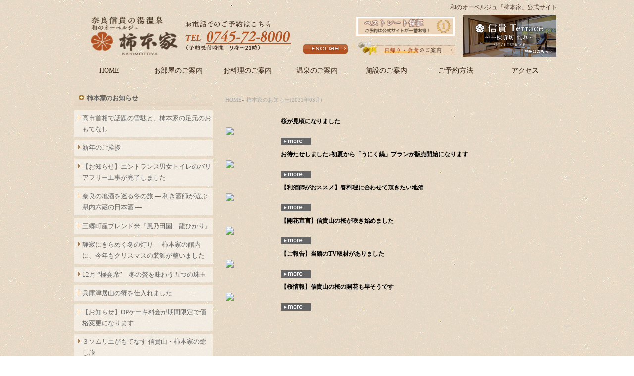

--- FILE ---
content_type: text/html; charset=UTF-8
request_url: https://www.kakimotoya.com/page_a.php?cateid=1&ad=2021%E5%B9%B403%E6%9C%88
body_size: 16677
content:
<!DOCTYPE html PUBLIC "-//W3C//DTD XHTML 1.0 Transitional//EN" "http://www.w3.org/TR/xhtml1/DTD/xhtml1-transitional.dtd">
<html xmlns="http://www.w3.org/1999/xhtml" xml:lang="ja" lang="ja">
<head>
<meta http-equiv="Content-Type" content="text/html; charset=UTF-8" />
<meta http-equiv="X-UA-Compatible" content="IE=EmulateIE8" />
<meta name="keywords" content="奈良県,生駒,旅館,宿,柿本家,露天風呂付客室,和のオーベルジュ,日帰り,新年会,宴会," />
<meta name="description" content="奈良県生駒郡三郷町信貴山東の和のオーベルジュ　柿本家は露天風呂付客室が人気の隠れ家料理旅館。奈良や大阪からも40分程。夜景を楽しむ日帰りデートや宴会・各種お祝い・法事など様々なシーンでご利用頂けます。" />
<meta http-equiv="Content-Script-Type" content="text/javascript" />
<meta http-equiv="Content-Style-Type" content="text/css" />
<title>桜が見頃になりました</title>
<link rel="shortcut icon" href="favicon.ico" />
<link href="base.css" rel="stylesheet" type="text/css" />
<link href="color.css" rel="stylesheet" type="text/css" />
<link href="pc2.css" rel="stylesheet" type="text/css" />
<script type="text/javascript" src="Scripts/browser_css.js"></script>
<style type="text/css">
<!--
body{
	background-image: url(pcimage/contents_bg.jpg);
	background-repeat: repeat-x; 
}
#contents_header {
	padding-top: 0px;
	background-image: url(pcimage/contents_header.jpg);
	background-repeat: no-repeat;
	background-position: top left;
	background-color: #FFFFFF;
	
	height: 10px;
	width: 960px;
	float: left;
}
-->
</style>
<SCRIPT language="JavaScript">
<!--
// 右クリックすると警告ウィンドウを表示する
function alt() {
window.alert("画像の無断使用を禁じます。");
}
//-->
</SCRIPT>
</head>
<body onContextmenu="alt();return false">
<div id="frame">
	<div id="header">
<div id="logo"></div>
<h1>和のオーベルジュ「柿本家」公式サイト</h1>
<div id="HeaderText"><div class="pc_footer"><table border="0" cellpadding="1" cellspacing="1" style="width:100%;"><tbody><tr><td rowspan="2" style="width: 220px;"><a href="http://www.kakimotoya.com/"><img alt="" src="/userfiles/image/image/1680656836.png" style="width: 190px; height: 79px;" /></a></td><td rowspan="2" style="width: 220px;"><a href="tel:0745728000"><img alt="" src="/userfiles/image/1503284163.png" style="width: 220px; height: 70px;" /></a></td><td rowspan="2" style="width: 16%; text-align: center;"> </td><td style="width: 60px; text-align: center;"> </td><td colspan="2"><a href="http://www.kakimotoya.com/theme38.html"><img alt="" src="/userfiles/image/1482938141.png" style="width: 202px; height: 40px; float: right;" /></a></td><td rowspan="2" style="width: 16%; text-align: center;"> </td><td rowspan="2" style="width: 16%; text-align: center;"><a href="https://kakimotoyabekkan.com/" target="_blank"><img alt="" src="/userfiles/image/image/1665631002.png" style="height: 85px; width: 189px;" /></a></td></tr><tr><td style="width: 50%; text-align: center;"><a href="http://www.kakimotoya-english.com/" rel="nofollow"><img alt="" src="/userfiles/image/1479990825.png" style="width: 90px; height: 25px; float: right;" /></a></td><td><a href="https://www.kakimotoya.com/#1"><img alt="" src="/userfiles/image/1480032756.png" style="width: 214px; height: 30px; float: right;" /></a></td></tr></tbody></table></div><div class="sp_footer"><table border="0" cellpadding="0" cellspacing="0" style="width:480px;"><tbody><tr><td rowspan="2"><a href="http://www.kakimotoya.com/smart/"><img alt="" src="/userfiles/image/image/1680658363.png" style="width: 270px; float: left; height: 57px;" /></a></td><td rowspan="2"> </td><td rowspan="2"> </td><td rowspan="2" style="width: 232px; text-align: right;"><a href="https://kakimotoyabekkan.com/" target="_blank"><img alt="" src="/userfiles/image/image/1665631002.png" style="width: 170px; height: 76px; float: right;" /></a></td></tr><tr></tr></tbody></table><table border="0" cellpadding="0" cellspacing="0" style="width: 480px;"><tbody><tr><td rowspan="2"><a href="tel:0745728000"><img alt="" src="/userfiles/image/1503284163.png" style="width: 180px; height: 57px;" /></a><br /><a href="http://www.kakimotoya-english.com/" rel="nofollow"><img alt="" src="/userfiles/image/1479990825.png" style="width: 90px; height: 25px; float: center;" /></a><br /> </td><td><a href="https://www.kakimotoya.com/#1"><img alt="" src="/userfiles/image/1480032756.png" style="width: 250px; height: 35px; float: right;" /></a></td></tr><tr><td style="width: 200px;"><a href="http://www.kakimotoya.com/smart/theme38.html"><img alt="" src="/userfiles/image/1482938141.png" style="width: 200px; height: 40px; float: right;" /></a></td></tr></tbody></table></div><br />
<script src="https://trip-ai.jp/trip-ai-banner/js/tripai_static.js"></script><br />
<script>tripAiBanner({yadoId:'313932'});</script></div>
</div>
<div id="header_menu"><div class="h_menu00"><a href="/">HOME</a></div>
<div class="h_menu00"><a href="theme8.html">お部屋のご案内</a></div>
<div class="h_menu00"><a href="theme127.html">お料理のご案内</a></div>
<div class="h_menu00"><a href="theme347.html">温泉のご案内</a></div>
<div class="h_menu00"><a href="theme11.html">施設のご案内</a></div>
<div class="h_menu00"><a href="theme38.html">ご予約方法</a></div>
<div class="h_menu00"><a href="theme16.html">アクセス</a></div>
</div>
<div id="contents_header"><div id="PageSubHeaderCopy">柿本家のお知らせ</div></div>


<div id="wrap">

<div id="main">
<p class="p_navi"><a href="/">HOME</a>&raquo;
<a href="page1.html">柿本家のお知らせ(2021年03月)</a></p>
<h2 class="page_title">柿本家のお知らせ(2021年03月)</h2>
 <div class="contentsbox05">
 <table width="100%" border="0" cellspacing="1" cellpadding="5">

	<tr>
		<td width="100"><a href="theme285.html"><img src="_file/no_image-1.jpg " border="0" width="100" /></a></td>
		<td><a href="theme285.html"><span class="f_price">桜が見頃になりました</span><br />		<br /><img src="pcimage/readmore_grey.jpg"  border="0"></a></td>
	</tr>



	<tr>
		<td width="100"><a href="theme284.html"><img src="_file/no_image-1.jpg " border="0" width="100" /></a></td>
		<td><a href="theme284.html"><span class="f_price">お待たせしました♪初夏から「うにく鍋」プランが販売開始になります</span><br />		<br /><img src="pcimage/readmore_grey.jpg"  border="0"></a></td>
	</tr>



	<tr>
		<td width="100"><a href="theme283.html"><img src="_file/no_image-1.jpg " border="0" width="100" /></a></td>
		<td><a href="theme283.html"><span class="f_price">【利酒師がおススメ】春料理に合わせて頂きたい地酒</span><br />		<br /><img src="pcimage/readmore_grey.jpg"  border="0"></a></td>
	</tr>



	<tr>
		<td width="100"><a href="theme282.html"><img src="_file/no_image-1.jpg " border="0" width="100" /></a></td>
		<td><a href="theme282.html"><span class="f_price">【開花宣言】信貴山の桜が咲き始めました</span><br />		<br /><img src="pcimage/readmore_grey.jpg"  border="0"></a></td>
	</tr>



	<tr>
		<td width="100"><a href="theme281.html"><img src="_file/no_image-1.jpg " border="0" width="100" /></a></td>
		<td><a href="theme281.html"><span class="f_price">【ご報告】当館のTV取材がありました</span><br />		<br /><img src="pcimage/readmore_grey.jpg"  border="0"></a></td>
	</tr>



	<tr>
		<td width="100"><a href="theme280.html"><img src="_file/no_image-1.jpg " border="0" width="100" /></a></td>
		<td><a href="theme280.html"><span class="f_price">【桜情報】信貴山の桜の開花も早そうです</span><br />		<br /><img src="pcimage/readmore_grey.jpg"  border="0"></a></td>
	</tr>



</table>
 </div>
</div>
  <!--main END -->

<div id="side">

<h4>柿本家のお知らせ</h4>
<div class="subject"><a href="https://www.kakimotoya.com/theme450.html">高市首相で話題の雪駄と、柿本家の足元のおもてなし</a></div>
<div class="subject"><a href="https://www.kakimotoya.com/theme449.html">新年のご挨拶</a></div>
<div class="subject"><a href="https://www.kakimotoya.com/theme448.html">【お知らせ】エントランス男女トイレのバリアフリー工事が完了しました</a></div>
<div class="subject"><a href="https://www.kakimotoya.com/theme447.html">奈良の地酒を巡る冬の旅 ― 利き酒師が選ぶ県内六蔵の日本酒 ―</a></div>
<div class="subject"><a href="https://www.kakimotoya.com/theme446.html">三郷町産ブレンド米『風乃田園　龍ひかり』</a></div>
<div class="subject"><a href="https://www.kakimotoya.com/theme445.html">静寂にきらめく冬の灯り──柿本家の館内に、今年もクリスマスの装飾が整いました</a></div>
<div class="subject"><a href="https://www.kakimotoya.com/theme444.html">12月 “極会席”　冬の贅を味わう五つの珠玉</a></div>
<div class="subject"><a href="https://www.kakimotoya.com/theme443.html">兵庫津居山の蟹を仕入れました</a></div>
<div class="subject"><a href="https://www.kakimotoya.com/theme442.html">【お知らせ】OPケーキ料金が期間限定で価格変更になります</a></div>
<div class="subject"><a href="https://www.kakimotoya.com/theme441.html">３ソムリエがもてなす 信貴山・柿本家の癒し旅</a></div>
<div class="subject"><a href="https://www.kakimotoya.com/theme440.html">【プレミアム極会席】料理長厳選・2025年10月逸品食材</a></div>
<div class="subject"><a href="https://www.kakimotoya.com/theme439.html">【お知らせ】ロビー階トイレ改修工事のお知らせ</a></div>
<div class="subject"><a href="https://www.kakimotoya.com/theme438.html">【新入荷】奈良の地酒　おススメ地酒を利き酒師が厳選</a></div>
<div class="subject"><a href="https://www.kakimotoya.com/theme435.html">【プレミアム極会席】料理長厳選・2025年9月逸品食材</a></div>
<div class="subject"><a href="https://www.kakimotoya.com/theme434.html">信貴山の静寂に包まれる大人の休日</a></div>
<div class="subject"><a href="https://www.kakimotoya.com/theme433.html">小さなイカ「ベイカ」との出会い</a></div>
<div class="subject"><a href="https://www.kakimotoya.com/theme432.html">夏の夜に、地酒というご褒美を</a></div>
<div class="subject"><a href="https://www.kakimotoya.com/theme430.html">【夏季限定】天川村産「天然鮎」入荷しました</a></div>
<div class="subject"><a href="https://www.kakimotoya.com/theme429.html">【お盆期間・残室わずか】和のオーベルジュで五感をととのえる夏旅を</a></div>
<div class="subject"><a href="https://www.kakimotoya.com/theme428.html">【夏旅は“観光しない”という選択】奈良・信貴山の「おこもりオーベルジュ」で過ごす大人のご褒美時間</a></div>
<div class="subject"><a href="https://www.kakimotoya.com/theme427.html">7月の前菜 ～五感で味わう涼の設え～</a></div>
<div class="subject"><a href="https://www.kakimotoya.com/theme426.html">【プレミアム極会席】料理長厳選・2025年7月逸品食材</a></div>
<div class="subject"><a href="https://www.kakimotoya.com/theme424.html">6月の口福、始まりのひと品</a></div>
<div class="subject"><a href="https://www.kakimotoya.com/theme423.html">【雨音をBGMに、心ほぐれる籠り旅】～柿本家より～</a></div>
<div class="subject"><a href="https://www.kakimotoya.com/theme422.html">初夏の信貴山で過ごす贅沢なひととき</a></div>
<div class="subject"><a href="https://www.kakimotoya.com/theme421.html">【プレミアム極会席】料理長厳選・今月の逸品はコチラ</a></div>
<div class="subject"><a href="https://www.kakimotoya.com/theme420.html">近くに美味しいドーナツ屋さんがOPENしました</a></div>
<div class="subject"><a href="https://www.kakimotoya.com/theme419.html">客室から独り占めの桜～いよいよ今月末から開花？～</a></div>
<div class="subject"><a href="https://www.kakimotoya.com/theme418.html">阪神タイガースファン必見！応援イベントIN朝護孫子寺。参加前に当館の日帰りプランご利用は如何ですか？</a></div>
<div class="subject"><a href="https://www.kakimotoya.com/theme417.html">【プレミアム極会席】＊＊料理長厳選・3月の逸品はコチラ＊＊</a></div>
<div class="subject"><a href="https://www.kakimotoya.com/theme416.html">信貴山寅まつり＆日本酒ペアリングプランご案内</a></div>
<div class="subject"><a href="https://www.kakimotoya.com/theme414.html">奈良県内唯一のワイナリーのワイン　揃えております</a></div>
<div class="subject"><a href="https://www.kakimotoya.com/theme413.html">節分祭が開催されました</a></div>
<div class="subject"><a href="https://www.kakimotoya.com/theme412.html">利き酒師がセレクトした地酒　揃っています</a></div>
<div class="subject"><a href="https://www.kakimotoya.com/theme410.html">１２月は自分へのご褒美月間！是非お越し下さい。</a></div>
<div class="subject"><a href="https://www.kakimotoya.com/theme409.html">紅葉色付き11月21日時点3分。12月初旬以降も見頃続きそうです</a></div>
<div class="subject"><a href="https://www.kakimotoya.com/theme408.html">2024年初冬　極会席のご案内</a></div>
<div class="subject"><a href="https://www.kakimotoya.com/theme405.html">【お知らせ】オプションのケーキ料金が期間限定で価格変更になります</a></div>
<div class="subject"><a href="https://www.kakimotoya.com/theme406.html">シャンプー類の備え付けについて</a></div>
<div class="subject"><a href="https://www.kakimotoya.com/theme404.html">【プレミアム極会席】＊＊料理長厳選・仲秋の逸品はコチラ＊＊</a></div>
<div class="subject"><a href="https://www.kakimotoya.com/theme403.html">プレミアムな女子旅プラン　登場しました</a></div>
<div class="subject"><a href="https://www.kakimotoya.com/theme402.html">利酒師セレクト　～夏の地酒～揃いました</a></div>
<div class="subject"><a href="https://www.kakimotoya.com/theme401.html">2024年夏　極会席のご案内</a></div>
<div class="subject"><a href="https://www.kakimotoya.com/theme400.html">夏のご旅行繁忙期に向け館内メンテナンス休館ご案内</a></div>
<div class="subject"><a href="https://www.kakimotoya.com/theme399.html">鱧（ハモ）料理　始まっています</a></div>
<div class="subject"><a href="https://www.kakimotoya.com/theme398.html">お好みの色浴衣で旅館の滞在を思い出深きものに</a></div>
<div class="subject"><a href="https://www.kakimotoya.com/theme396.html">【プレミアム極会席】＊＊料理長厳選・初夏の逸品はコチラ＊＊</a></div>
<div class="subject"><a href="https://www.kakimotoya.com/theme395.html">「タケノコメバル」香川県から入荷しました</a></div>
<div class="subject"><a href="https://www.kakimotoya.com/theme394.html">【電気自動車ご利用のお客様へ】ＥＶ車用充電器を設置</a></div>
<div class="subject"><a href="https://www.kakimotoya.com/theme393.html">【プレミアム極会席】＊＊料理長厳選・３月の逸品はコチラ＊＊</a></div>
<div class="subject"><a href="https://www.kakimotoya.com/theme392.html">県内唯一のワイナリーの純奈良産ワイン</a></div>
<div class="subject"><a href="https://www.kakimotoya.com/theme390.html">本日（11/28)の信貴山の紅葉情報</a></div>
<div class="subject"><a href="https://www.kakimotoya.com/theme389.html">本日（11/23)の信貴山の紅葉情報</a></div>
<div class="subject"><a href="https://www.kakimotoya.com/theme387.html">【プレミアム極会席】＊＊料理長厳選・今月の逸品はコチラ＊＊</a></div>
<div class="subject"><a href="https://www.kakimotoya.com/theme386.html">【改善しました】大浴場にセイフティボックスの設置を致しました</a></div>
<div class="subject"><a href="https://www.kakimotoya.com/theme385.html">１棟貸切離れ「信貴terrace」が２名さまで貸切可能に</a></div>
<div class="subject"><a href="https://www.kakimotoya.com/theme384.html">【クリスマス期間のご案内】OPのケーキの仕様と料金</a></div>
<div class="subject"><a href="https://www.kakimotoya.com/theme383.html">2023年秋（１０月） 極会席の特選素材</a></div>
<div class="subject"><a href="https://www.kakimotoya.com/theme380.html">2023年秋　極会席の特選素材</a></div>
<div class="subject"><a href="https://www.kakimotoya.com/theme379.html">福井県伝統工芸品越前漆器でお祝い料理を</a></div>
<div class="subject"><a href="https://www.kakimotoya.com/theme378.html">新しい地酒を仕入れました</a></div>
<div class="subject"><a href="https://www.kakimotoya.com/theme376.html">明石のタコを最速で！</a></div>
<div class="subject"><a href="https://www.kakimotoya.com/theme375.html">なら国際映画祭プロデュースの映画製作プロジェクトでここ三郷町がメインロケ地に！</a></div>
<div class="subject"><a href="https://www.kakimotoya.com/theme374.html">夏限定のお得価格！１棟貸切「信貴terrace」でBBQを♪</a></div>
<div class="subject"><a href="https://www.kakimotoya.com/theme373.html">「いまなら。キャンペーン」2023年７月３１日まで延長決定！</a></div>
<div class="subject"><a href="https://www.kakimotoya.com/theme372.html">河瀬直美監督がお越しになられました</a></div>
<div class="subject"><a href="https://www.kakimotoya.com/theme371.html">もうすぐママになる方に人気の「マタニティプラン」のご案内</a></div>
<div class="subject"><a href="https://www.kakimotoya.com/theme370.html">１棟貸切の離れ「信貴terrace」ではBBQも可能です♪</a></div>
<div class="subject"><a href="https://www.kakimotoya.com/theme369.html">６月からスタート！夏の人気「ウニ」＋「和牛」＝うにく鍋</a></div>
<div class="subject"><a href="https://www.kakimotoya.com/theme368.html">「いまなら。キャンペン2023」継続中です。「いまなら。キャンペーン2023」ご利用希望のお客様は必ずお読みください</a></div>
<div class="subject"><a href="https://www.kakimotoya.com/theme367.html">「いまならキャンペーン2023」について</a></div>
<div class="subject"><a href="https://www.kakimotoya.com/theme365.html">【プレミアム極会席】今月の逸品のご紹介</a></div>
<div class="subject"><a href="https://www.kakimotoya.com/theme363.html">桜が見頃を迎えつつあります</a></div>
<div class="subject"><a href="https://www.kakimotoya.com/theme362.html">新しい地酒を仕入れました＆信貴山の桜開花予想</a></div>
<div class="subject"><a href="https://www.kakimotoya.com/theme361.html">いまならキャンペーン。は予約上限に達しました</a></div>
<div class="subject"><a href="https://www.kakimotoya.com/theme360.html">「いまなら。キャンペーン」は3月30日（木）まで延長が決定！</a></div>
<div class="subject"><a href="https://www.kakimotoya.com/theme358.html">ある日の欲張りトリプルプランの旬魚姿造り</a></div>
<div class="subject"><a href="https://www.kakimotoya.com/theme357.html">３年ぶりに復活！</a></div>
<div class="subject"><a href="https://www.kakimotoya.com/theme355.html">【プレミアム極会席】12月と新年１月の逸品のご紹介</a></div>
<div class="subject"><a href="https://www.kakimotoya.com/theme354.html">【ご予約受付開始のご案内】別館１棟貸切「信貴terrace」OPEN</a></div>
<div class="subject"><a href="https://www.kakimotoya.com/theme353.html">【全国旅行割】全国旅行支援につきまして</a></div>
<div class="subject"><a href="https://www.kakimotoya.com/theme352.html">【プレミアム極会席】10月の逸品のご紹介</a></div>
<div class="subject"><a href="https://www.kakimotoya.com/theme351.html">【プレミアム極会席】9月の逸品のご紹介</a></div>
<div class="subject"><a href="https://www.kakimotoya.com/theme350.html">【今月のお献立に登場】長介さん達が作るロロン＆バターナッツカボチャ</a></div>
<div class="subject"><a href="https://www.kakimotoya.com/theme349.html">HPからの「いまなら2022プラス」ご利用方法</a></div>
<div class="subject"><a href="https://www.kakimotoya.com/theme345.html">【プレミアム極会席】７月の逸品のご紹介</a></div>
<div class="subject"><a href="https://www.kakimotoya.com/theme344.html">【大切なお知らせ】この度　柿本家は❝温泉宿❞に！大浴場　客室露天風呂へ「温泉」供給を開始いたします！</a></div>
<div class="subject"><a href="https://www.kakimotoya.com/theme343.html">【いまならキャンペーン２０２２プラス】６月２７日（月）ご予約スタートです</a></div>
<div class="subject"><a href="https://www.kakimotoya.com/theme342.html">【いまならキャンペーン２０２２プラス】６月２７日（月）ご予約スタートです</a></div>
<div class="subject"><a href="https://www.kakimotoya.com/theme341.html">【予約受付開始6/27】いまなら。キャンペーン2022プラス　ご案内</a></div>
<div class="subject"><a href="https://www.kakimotoya.com/theme340.html">【プレミアム極会席】6月の逸品はコチラ</a></div>
<div class="subject"><a href="https://www.kakimotoya.com/theme339.html">【ご案内】5月9日（月）～12日（木）全館休館日でございます</a></div>
<div class="subject"><a href="https://www.kakimotoya.com/theme338.html">5月12日から開始！ウニ+肉の「うにく鍋」付きの人気プラン</a></div>
<div class="subject"><a href="https://www.kakimotoya.com/theme336.html">「春のいまなら。キャンペーン2022」のご予約について</a></div>
<div class="subject"><a href="https://www.kakimotoya.com/theme335.html">【ご案内】１３日TV放送で当館が紹介されます</a></div>
<div class="subject"><a href="https://www.kakimotoya.com/theme332.html">【お知らせ】4/１～オプション料金の改定につきまして</a></div>
<div class="subject"><a href="https://www.kakimotoya.com/theme331.html">TV撮影がございました</a></div>
<div class="subject"><a href="https://www.kakimotoya.com/theme330.html">露天風呂付ジュニアスイートルーム３月１８日OPEN！！</a></div>
<div class="subject"><a href="https://www.kakimotoya.com/theme329.html">毎月のお献立内に大和の伝統野菜を</a></div>
<div class="subject"><a href="https://www.kakimotoya.com/theme328.html">【お知らせ】【新客室OPEN】プレミアムフロアに《露天風呂付ジュニアスイート》が２室誕生しました✨</a></div>
<div class="subject"><a href="https://www.kakimotoya.com/theme327.html">今週末は「どでかく開運」信貴山寅まつり！ご宿泊２６日２７日ご予約可能です</a></div>
<div class="subject"><a href="https://www.kakimotoya.com/theme326.html">2022年3月◆露天風呂付ジュニアスイート（新客室）誕生します</a></div>
<div class="subject"><a href="https://www.kakimotoya.com/theme325.html">寅の寺・信貴山朝護孫子寺先着500体限定特別御朱印を</a></div>
<div class="subject"><a href="https://www.kakimotoya.com/theme324.html">今年の桜の開花予想は？・・・</a></div>
<div class="subject"><a href="https://www.kakimotoya.com/theme323.html">今月のお献立</a></div>
<div class="subject"><a href="https://www.kakimotoya.com/theme322.html">今月は寅年　寅の月　ありがたいご利益を</a></div>
<div class="subject"><a href="https://www.kakimotoya.com/theme321.html">寅の年の「寅の月（勝縁の月）」は寅まつりで開運祈願</a></div>
<div class="subject"><a href="https://www.kakimotoya.com/theme320.html">【ご案内】リニューアル工事休館の日程につきまして</a></div>
<div class="subject"><a href="https://www.kakimotoya.com/theme319.html">新年あけましておめでとうございます</a></div>
<div class="subject"><a href="https://www.kakimotoya.com/theme317.html">【注目情報】じゃらんnetで配布中の「冬セールクーポン（最大9,000円割引）」を至急getおススメ！と「いまならクーポン（じゃらんnet配布中）」は併用可能です！</a></div>
<div class="subject"><a href="https://www.kakimotoya.com/theme316.html">新年は寅にゆかりの信貴山へ☆限定コラボ寅年記念お菓子の販売を致します</a></div>
<div class="subject"><a href="https://www.kakimotoya.com/theme315.html">奈良県民限定 「いまなら。キャンペーン2021」開始♪</a></div>
<div class="subject"><a href="https://www.kakimotoya.com/theme314.html">【お得情報】タクシー定額1000円で駅や観光地に！</a></div>
<div class="subject"><a href="https://www.kakimotoya.com/theme313.html">【12月17日（金）～26日（日）】オプションのケーキの仕様について</a></div>
<div class="subject"><a href="https://www.kakimotoya.com/theme312.html">「いまなら。キャンペーン2021」オンライン予約サイトクーポン配布は １２月１日朝１０時に決定しました</a></div>
<div class="subject"><a href="https://www.kakimotoya.com/theme309.html">唯一無二のスパイス「大和橘こしょう」</a></div>
<div class="subject"><a href="https://www.kakimotoya.com/theme308.html">奈良県民限定 「いまなら。キャンペーン2021」</a></div>
<div class="subject"><a href="https://www.kakimotoya.com/theme306.html">慶事　法事など各種お集まりのお席にもご利用下さい</a></div>
<div class="subject"><a href="https://www.kakimotoya.com/theme305.html">奈良県民限定割引「いまなら。キャンペーン2021」について</a></div>
<div class="subject"><a href="https://www.kakimotoya.com/theme304.html">信貴山で秋を満喫されませんか？</a></div>
<div class="subject"><a href="https://www.kakimotoya.com/theme303.html">秋冬のメニューにこだわりのポン酢醤油を</a></div>
<div class="subject"><a href="https://www.kakimotoya.com/theme302.html">【プレミアム極会席】今月の逸品はコチラ</a></div>
<div class="subject"><a href="https://www.kakimotoya.com/theme298.html">秋におススメの地酒を仕入れました</a></div>
<div class="subject"><a href="https://www.kakimotoya.com/theme297.html">【新　極会席販売開始】料理長厳選今月の特選素材を</a></div>
<div class="subject"><a href="https://www.kakimotoya.com/theme296.html">お盆休みの最後は美味なる会席料理を日帰りで</a></div>
<div class="subject"><a href="https://www.kakimotoya.com/theme295.html">（キャンセル料補償サービスのご案内）宿泊予約サイト「Relux」で当館をご予約頂くお客様へ</a></div>
<div class="subject"><a href="https://www.kakimotoya.com/theme293.html">柿本家ってどんな宿？</a></div>
<div class="subject"><a href="https://www.kakimotoya.com/theme292.html">夏のおススメプラン♪鱧鍋を召し上がれ♪</a></div>
<div class="subject"><a href="https://www.kakimotoya.com/theme291.html">こだわりの〔平飼い卵〕仕入れました</a></div>
<div class="subject"><a href="https://www.kakimotoya.com/theme290.html">夏にお飲み頂きたい季節の地酒を仕入れました</a></div>
<div class="subject"><a href="https://www.kakimotoya.com/theme289.html">6月のお献立</a></div>
<div class="subject"><a href="https://www.kakimotoya.com/theme288.html">奈良の郷土食事のお話</a></div>
<div class="subject"><a href="https://www.kakimotoya.com/theme287.html">6月から開始！ウニ+肉の「うにく鍋」付きの人気プラン</a></div>
<div class="subject"><a href="https://www.kakimotoya.com/theme286.html">【皐月（さつき・5月）】お献立が決まりました</a></div>
<div class="subject"><a href="https://www.kakimotoya.com/theme285.html">桜が見頃になりました</a></div>
<div class="subject"><a href="https://www.kakimotoya.com/theme284.html">お待たせしました♪初夏から「うにく鍋」プランが販売開始になります</a></div>
<div class="subject"><a href="https://www.kakimotoya.com/theme283.html">【利酒師がおススメ】春料理に合わせて頂きたい地酒</a></div>
<div class="subject"><a href="https://www.kakimotoya.com/theme282.html">【開花宣言】信貴山の桜が咲き始めました</a></div>
<div class="subject"><a href="https://www.kakimotoya.com/theme281.html">【ご報告】当館のTV取材がありました</a></div>
<div class="subject"><a href="https://www.kakimotoya.com/theme280.html">【桜情報】信貴山の桜の開花も早そうです</a></div>
<div class="subject"><a href="https://www.kakimotoya.com/theme279.html">＜さくら開花予想＞平年より早い開花の見込みとのことです</a></div>
<div class="subject"><a href="https://www.kakimotoya.com/theme278.html">奈良の美味しいイチゴ「古都華」をデザートに</a></div>
<div class="subject"><a href="https://www.kakimotoya.com/theme276.html">無垢の木で出来たテーブルで模様替え致しました</a></div>
<div class="subject"><a href="https://www.kakimotoya.com/theme275.html">【お部屋のご紹介】プレミアムフロア「フォレストビューツイン」</a></div>
<div class="subject"><a href="https://www.kakimotoya.com/theme274.html">【日帰りでリフレッシュしませんか】人混みに出かけるのはちょっとと躊躇されている方におススメ</a></div>
<div class="subject"><a href="https://www.kakimotoya.com/theme273.html">【gotoトラベルキャンペーン】一時中断のご案内	</a></div>
<div class="subject"><a href="https://www.kakimotoya.com/theme272.html">本日　美しい雪景色となりました</a></div>
<div class="subject"><a href="https://www.kakimotoya.com/theme271.html">宿泊予約サイト「Relux」2020年12月月間ランキング1位頂きました</a></div>
<div class="subject"><a href="https://www.kakimotoya.com/theme270.html">【積雪ございません】12月31日周辺道路状況</a></div>
<div class="subject"><a href="https://www.kakimotoya.com/theme268.html">館内もクリスマス仕様に</a></div>
<div class="subject"><a href="https://www.kakimotoya.com/theme267.html">【ご案内】12月7日~9日、15日、22日は全館休館日でございます</a></div>
<div class="subject"><a href="https://www.kakimotoya.com/theme266.html">宿泊予約サイトでランキング奈良県1位にランクインさせて頂きました！</a></div>
<div class="subject"><a href="https://www.kakimotoya.com/theme265.html">【奈良県民の方必見】まだまだ県民割引クーポン配布中です</a></div>
<div class="subject"><a href="https://www.kakimotoya.com/theme264.html">法事・仏事などのお料理（折）を配達もご相談承ります</a></div>
<div class="subject"><a href="https://www.kakimotoya.com/theme263.html">館内の迎え花</a></div>
<div class="subject"><a href="https://www.kakimotoya.com/theme262.html">信貴山の紅葉も見頃を迎えております</a></div>
<div class="subject"><a href="https://www.kakimotoya.com/theme261.html">某メディア取材がありました</a></div>
<div class="subject"><a href="https://www.kakimotoya.com/theme260.html">抽選に当選されてクーポンをお持ちの方におススメ♪奈良県民限定「いまならクーポン」日帰りプラン（電話予約）でお使い頂けます</a></div>
<div class="subject"><a href="https://www.kakimotoya.com/theme259.html">【奈良県民の皆様へ】11月2日に「じゃらん」「楽天トラベル」から奈良県民限定割引クーポンが配布されます</a></div>
<div class="subject"><a href="https://www.kakimotoya.com/theme256.html">10月1日泊~gotoトラベルキャンペーンご利用でのご宿泊者に「地域共通クーポン」が付与されます</a></div>
<div class="subject"><a href="https://www.kakimotoya.com/theme254.html">【gotoトラベルキャンペーン】10月1日以降のご宿泊が更にオトクに</a></div>
<div class="subject"><a href="https://www.kakimotoya.com/theme255.html">【ご案内】9月28日~10月1日迄休館日でございます</a></div>
<div class="subject"><a href="https://www.kakimotoya.com/theme253.html">【gotoトラベル】じゃらんや楽天トラベルなど経由でオンライン事前決済予約をして頂いたお客様へ</a></div>
<div class="subject"><a href="https://www.kakimotoya.com/theme252.html">～地元の梨をコンポートにして～今月のお献立</a></div>
<div class="subject"><a href="https://www.kakimotoya.com/theme251.html">【奈良県民必見】８月３１日楽天・るるぶ　９月１日じゃらんで約７０％オフクーポン配布します</a></div>
<div class="subject"><a href="https://www.kakimotoya.com/theme250.html">【いまなら。】【まだチャンス有】奈良県民最大７０％オフクーポン取得チャンスは残っています</a></div>
<div class="subject"><a href="https://www.kakimotoya.com/theme249.html">奈良県民限定最大70％割引（最大1人15000円割引）「いまなら。」キャンペーン始まります</a></div>
<div class="subject"><a href="https://www.kakimotoya.com/theme248.html">【豪華10特典付】gotoトラベル割引対象プラン　発売開始しました</a></div>
<div class="subject"><a href="https://www.kakimotoya.com/theme247.html">旅館の「仕出し料理」柿本家のお味を無料配達（地域限定　4個以上~）致します</a></div>
<div class="subject"><a href="https://www.kakimotoya.com/theme245.html">【重要】Go To トラベルキャンペーンのご利用方法（割引ご希望の方は必ずご確認下さい）</a></div>
<div class="subject"><a href="https://www.kakimotoya.com/theme244.html">Go To トラベルキャンペーンについて（当館は認定施設です）</a></div>
<div class="subject"><a href="https://www.kakimotoya.com/theme243.html">Go To トラベルの「割引還付」につきまして</a></div>
<div class="subject"><a href="https://www.kakimotoya.com/theme242.html">夏らしいお迎えのお花でお出迎え</a></div>
<div class="subject"><a href="https://www.kakimotoya.com/theme241.html">地元で作る「雪駄」ならぬ「セッタ」☆無料貸出しております</a></div>
<div class="subject"><a href="https://www.kakimotoya.com/theme240.html">当館　利き酒師が仕入れる～夏におススメの奈良地酒～</a></div>
<div class="subject"><a href="https://www.kakimotoya.com/theme239.html">安心してご滞在頂きたい・・・その為の対策をしております</a></div>
<div class="subject"><a href="https://www.kakimotoya.com/theme238.html">【ご案内】新型コロナウイルス感染症防止対策につきまして</a></div>
<div class="subject"><a href="https://www.kakimotoya.com/theme237.html">【お知らせ・お詫び】 新型コロナウイルス感染症の影響による臨時休館のお知らせ（～5月末日頃迄予定）</a></div>
<div class="subject"><a href="https://www.kakimotoya.com/theme234.html">【お知らせ・お詫び】4月8日9日　休館日とさせて頂きます </a></div>
<div class="subject"><a href="https://www.kakimotoya.com/theme235.html">春に「きゅん」とする「春の限定酒」仕入れました</a></div>
<div class="subject"><a href="https://www.kakimotoya.com/theme236.html">【4/5桜見頃になりました】露天風呂付客室で桜と会席料理を楽しみ日帰りプランがおススメです</a></div>
<div class="subject"><a href="https://www.kakimotoya.com/theme233.html">客室から独り占めの桜～今週末が見頃予想です～</a></div>
<div class="subject"><a href="https://www.kakimotoya.com/theme232.html">明るく華やかなな春が来ますように～八重桜の迎え花～ </a></div>
<div class="subject"><a href="https://www.kakimotoya.com/theme231.html">ぽかぽかの春散歩におススメ食べ歩き～虎饅頭～</a></div>
<div class="subject"><a href="https://www.kakimotoya.com/theme230.html">もっともっと華やかな春を夢見て～桜の植樹～</a></div>
<div class="subject"><a href="https://www.kakimotoya.com/theme229.html">スイートルームのドライヤーを「Dyson」にしました</a></div>
<div class="subject"><a href="https://www.kakimotoya.com/theme228.html">もうすぐママになるお客様にご利用いただきました</a></div>
<div class="subject"><a href="https://www.kakimotoya.com/theme227.html">さてこの時期　人混みに出かけるのはちょっと・・・と躊躇されている方や</a></div>
<div class="subject"><a href="https://www.kakimotoya.com/theme226.html">女性が喜ぶ贈り物～バラ風呂＆花束～ご用意可能です</a></div>
<div class="subject"><a href="https://www.kakimotoya.com/theme225.html">【お知らせ・お詫び】３月５日６日　17日18日休館日とさせて頂きます</a></div>
<div class="subject"><a href="https://www.kakimotoya.com/theme224.html">拘りの一枚板のチェックインカウンターとお雛様</a></div>
<div class="subject"><a href="https://www.kakimotoya.com/theme223.html">今月のお献立の隠し味～「柿」ソース</a></div>
<div class="subject"><a href="https://www.kakimotoya.com/theme222.html">明日明後日は楽しいお祭りです♪本日夕方TVでも紹介</a></div>
<div class="subject"><a href="https://www.kakimotoya.com/theme221.html">春の兆し～客室から梅の花を～</a></div>
<div class="subject"><a href="https://www.kakimotoya.com/theme220.html">館内に春の香り～バレンタインホワイトデーにぴったりの日帰りプランご紹介～</a></div>
<div class="subject"><a href="https://www.kakimotoya.com/theme219.html">２月の献立の一品～「古都華」を使ったデザート～</a></div>
<div class="subject"><a href="https://www.kakimotoya.com/theme218.html">お籠もりで美味しいお食事とのんびり湯浴みの日帰り旅 </a></div>
<div class="subject"><a href="https://www.kakimotoya.com/theme217.html">【新春お年玉企画】平日最大《5940円オフ》飲み放題付プラン販売開始♪</a></div>
<div class="subject"><a href="https://www.kakimotoya.com/theme216.html">「寅」のお寺で　どでかく開運♪</a></div>
<div class="subject"><a href="https://www.kakimotoya.com/theme215.html">特別なオーダー～津居山のカニ漁師さんより直送～</a></div>
<div class="subject"><a href="https://www.kakimotoya.com/theme214.html">新年明けましておめでとうございます</a></div>
<div class="subject"><a href="https://www.kakimotoya.com/theme213.html">人気の露天風呂付客室×1月1日（元旦）泊ご予約可能♪</a></div>
<div class="subject"><a href="https://www.kakimotoya.com/theme212.html">年末年始のご予定はお決まりですか？残室僅かです</a></div>
<div class="subject"><a href="https://www.kakimotoya.com/theme211.html">日帰りプランでクリスマスデートを計画されませんか？</a></div>
<div class="subject"><a href="https://www.kakimotoya.com/theme210.html">今年の紅葉は長く楽しめるかも？！</a></div>
<div class="subject"><a href="https://www.kakimotoya.com/theme209.html">秋は「柿本家」のシーズン！！</a></div>
<div class="subject"><a href="https://www.kakimotoya.com/theme208.html">紅葉の見頃近づく～信貴山の紅葉情報～</a></div>
<div class="subject"><a href="https://www.kakimotoya.com/theme207.html">隠し味にも「奈良産」のこだわりを・・・</a></div>
<div class="subject"><a href="https://www.kakimotoya.com/theme206.html">ニュアンスで「クリスマス」を表現したお迎えのお花</a></div>
<div class="subject"><a href="https://www.kakimotoya.com/theme205.html">優しく暖かな朝にぴったりの一品</a></div>
<div class="subject"><a href="https://www.kakimotoya.com/theme204.html">【お部屋の紹介】フォレストビュー客室のタペストリー</a></div>
<div class="subject"><a href="https://www.kakimotoya.com/theme203.html">秋を感じる食材～松茸～仕入れました</a></div>
<div class="subject"><a href="https://www.kakimotoya.com/theme202.html">秋らしくなってきました～法起寺のコスモス情報～</a></div>
<div class="subject"><a href="https://www.kakimotoya.com/theme197.html">1年で一番美しい月ー本日は中秋の名月ーですね</a></div>
<div class="subject"><a href="https://www.kakimotoya.com/theme196.html">秋にお勧めしたい奈良の地酒をセレクト・仕入れしました</a></div>
<div class="subject"><a href="https://www.kakimotoya.com/theme195.html">奈良県産　「ひのひかり米」　すくすく成長中です</a></div>
<div class="subject"><a href="https://www.kakimotoya.com/theme194.html">【お知らせ・お詫び】8月27日午後～30日午前中まで従業員夏季休暇を頂戴致します</a></div>
<div class="subject"><a href="https://www.kakimotoya.com/theme193.html">地元の梨農家さんから旬の梨の仕入れ始まります</a></div>
<div class="subject"><a href="https://www.kakimotoya.com/theme192.html">手作りのこだわり詰まったイタリアンジェラートも是非お召し上がり下さい</a></div>
<div class="subject"><a href="https://www.kakimotoya.com/theme191.html">地元の農家さんが作る「シャインマスカット」の旬も間もなく♪</a></div>
<div class="subject"><a href="https://www.kakimotoya.com/theme190.html">夏休みのご予定お決まりですか？残室わずかです</a></div>
<div class="subject"><a href="https://www.kakimotoya.com/theme189.html">自信を持ってお勧め！厳選して仕入れている「山形牛」</a></div>
<div class="subject"><a href="https://www.kakimotoya.com/theme188.html">幸せな人生の節目の１日☆「婚礼」のお手伝いをさせて頂きました</a></div>
<div class="subject"><a href="https://www.kakimotoya.com/theme186.html">【夏のイシオシ】ウニをたっぷり堪能できる夏限定プラン♪</a></div>
<div class="subject"><a href="https://www.kakimotoya.com/theme185.html">奈良　信貴山の梅雨時期ならではの幻想的な風景</a></div>
<div class="subject"><a href="https://www.kakimotoya.com/theme184.html">館内の迎え花も初夏仕様に・・・</a></div>
<div class="subject"><a href="https://www.kakimotoya.com/theme183.html">【お知らせ・お詫び】6月17日(月)　～　19日(水)は全館休館日となります。</a></div>
<div class="subject"><a href="https://www.kakimotoya.com/theme182.html">蛍が舞い飛ぶシーズンとなりました</a></div>
<div class="subject"><a href="https://www.kakimotoya.com/theme181.html">【利き酒師がいる宿】神韻　純米酒　30BY仕入れました</a></div>
<div class="subject"><a href="https://www.kakimotoya.com/theme180.html">高さ最大30mから開運を願え！関西唯一☆開運バンジー</a></div>
<div class="subject"><a href="https://www.kakimotoya.com/theme178.html">6月は雨の季節・・・梅雨の時期は露天風呂付客室で日帰りプランは如何ですか？</a></div>
<div class="subject"><a href="https://www.kakimotoya.com/theme177.html">信貴山の輝く新緑といちご狩を楽しもう♪</a></div>
<div class="subject"><a href="https://www.kakimotoya.com/theme176.html">館内各所の「迎え花」を生け変えました</a></div>
<div class="subject"><a href="https://www.kakimotoya.com/theme175.html">新緑の美しい季節　新お献立でお迎え致します</a></div>
<div class="subject"><a href="https://www.kakimotoya.com/theme174.html">5月はお母様に感謝を伝える「母娘旅」はいかがですか？</a></div>
<div class="subject"><a href="https://www.kakimotoya.com/theme173.html">【GWお出かけ情報】露天風呂付客室で過ごす「日帰りプラン」空室ございます</a></div>
<div class="subject"><a href="https://www.kakimotoya.com/theme171.html">【GW情報】4月27日、5月3日5日空室出てます！</a></div>
<div class="subject"><a href="https://www.kakimotoya.com/theme170.html">奈良信貴山の桜はこれから。桜名所「大和郡山城」も車30分の距離です</a></div>
<div class="subject"><a href="https://www.kakimotoya.com/theme168.html">待望の♪ウニとお肉のしゃぶしゃぶ「うにく鍋」プラン販売開始しました♪</a></div>
<div class="subject"><a href="https://www.kakimotoya.com/theme167.html">奈良を代表する果物は何を思い浮かべられますか？人気のお土産のご紹介</a></div>
<div class="subject"><a href="https://www.kakimotoya.com/theme165.html">２月２３日（土）２４日（日）は信貴山へ♪日帰りお食事プランと信貴山寅まつりを愉しみませんか？</a></div>
<div class="subject"><a href="https://www.kakimotoya.com/theme164.html">利き酒師が選ぶ～今飲んで頂きたい奈良の地酒～</a></div>
<div class="subject"><a href="https://www.kakimotoya.com/theme163.html">ご宿泊前後に「いちご狩」に出かけませんか？</a></div>
<div class="subject"><a href="https://www.kakimotoya.com/theme161.html">2月3日は「節分（星祭）」信貴山朝護孫子寺で節分行事</a></div>
<div class="subject"><a href="https://www.kakimotoya.com/theme160.html">イチゴが最旬～奈良の苺「古都華」を生産者仕入れ～</a></div>
<div class="subject"><a href="https://www.kakimotoya.com/theme159.html">年末年始【空室わずか】ローベッドツインのお部屋に空きございます♪</a></div>
<div class="subject"><a href="https://www.kakimotoya.com/theme158.html">「猪年」に♪　ぼたん鍋プラン新発売！！</a></div>
<div class="subject"><a href="https://www.kakimotoya.com/theme157.html">12/22(土)10時、信貴生駒スカイライン全線開通</a></div>
<div class="subject"><a href="https://www.kakimotoya.com/theme156.html">JR東海WEBに柿本家が取材掲載されました♪</a></div>
<div class="subject"><a href="https://www.kakimotoya.com/theme155.html">【2人だけの日帰りXmas】お部屋露天バラ風呂＆ケーキ＆スパークリングワインなどを</a></div>
<div class="subject"><a href="https://www.kakimotoya.com/theme153.html">当館貸出ご用意有♪インスタ映えする「雪駄」ならぬ「セッタ」☆ＮＹへ</a></div>
<div class="subject"><a href="https://www.kakimotoya.com/theme152.html">信貴山で来年の無病息災祈願を</a></div>
<div class="subject"><a href="https://www.kakimotoya.com/theme151.html">冬の味覚・お好きな方必見「てっちり（フグ鍋）」</a></div>
<div class="subject"><a href="https://www.kakimotoya.com/theme150.html">大阪　奈良からも程近い　信貴山も紅葉シーズン間近</a></div>
<div class="subject"><a href="https://www.kakimotoya.com/theme149.html">奈良のお勧めの地酒「大倉」の蔵元へ</a></div>
<div class="subject"><a href="https://www.kakimotoya.com/theme148.html">～利き酒師が選ぶ～今　是非お勧めしたい奈良の地酒</a></div>
<div class="subject"><a href="https://www.kakimotoya.com/theme147.html">出来るだけ地元奈良の旬の食材を～梨のコンポート～</a></div>
<div class="subject"><a href="https://www.kakimotoya.com/theme146.html">【期間限定】お急ぎ下さい　濃厚な「ウニしゃぶ」がスタンダードプランに！！</a></div>
<div class="subject"><a href="https://www.kakimotoya.com/theme145.html"> 【お知らせ・お詫び】8月31日は全館休館日となります。</a></div>
<div class="subject"><a href="https://www.kakimotoya.com/theme144.html">秋を感じさせる一品~松茸土瓶蒸し~</a></div>
<div class="subject"><a href="https://www.kakimotoya.com/theme143.html">夏が旬！「ウニしゃぶ」登場！！＆野菜ソムリエの女将がセレクト♪　デトックスウォーターを湯上りに</a></div>
<div class="subject"><a href="https://www.kakimotoya.com/theme142.html"> 奈良　信貴山　柿本家がメディア取材を受けました</a></div>
<div class="subject"><a href="https://www.kakimotoya.com/theme141.html">利き酒師が選ぶ　夏におススメの地酒</a></div>
<div class="subject"><a href="https://www.kakimotoya.com/theme140.html">自家菜園で「きゅうり」の収穫が最盛期を迎えました</a></div>
<div class="subject"><a href="https://www.kakimotoya.com/theme139.html">暑い季節にこそ似合うひまわり★奈良県下のひまわり畑のご案内</a></div>
<div class="subject"><a href="https://www.kakimotoya.com/theme138.html">自家農園の夏野菜がどんどん生育して旬を迎えております</a></div>
<div class="subject"><a href="https://www.kakimotoya.com/theme137.html">地元の焼きたて煎餅を仕入れています☆素朴で懐かしい味「信貴山せんべい」</a></div>
<div class="subject"><a href="https://www.kakimotoya.com/theme136.html">6月のおススメスポット～奈良　アジサイ寺　矢田寺～</a></div>
<div class="subject"><a href="https://www.kakimotoya.com/theme135.html">-平日なら通常価格より最大《4590円》オフ-記念プラン発売中♪</a></div>
<div class="subject"><a href="https://www.kakimotoya.com/theme134.html">梅雨の時期は露天風呂付客室で日帰りプランは如何ですか？</a></div>
<div class="subject"><a href="https://www.kakimotoya.com/theme133.html">6月10日（日）ご宿泊のお客様限定　「蛍」の夕べ　蛍鑑賞送迎いたします</a></div>
<div class="subject"><a href="https://www.kakimotoya.com/theme132.html">利き酒師が選ぶ初夏におススメの地酒</a></div>
<div class="subject"><a href="https://www.kakimotoya.com/theme131.html">金魚の町「大和郡山」へ。城下町散策に5月は最適です♪</a></div>
<div class="subject"><a href="https://www.kakimotoya.com/theme130.html">《直前割2000円オフ》人気の日程4月28日（土）　人気の露天風呂付客室にキャンセル　空きが出ました！</a></div>
<div class="subject"><a href="https://www.kakimotoya.com/theme129.html">奈良　信貴山も新緑が美しい季節となりました</a></div>
<div class="subject"><a href="https://www.kakimotoya.com/theme128.html">桜は終わっても インスタ映えも叶う「花名所」がたくさん</a></div>
<div class="subject"><a href="https://www.kakimotoya.com/theme123.html">意外に便利♪信貴山からは大阪・奈良市内・高野山へアクセス◎</a></div>
<div class="subject"><a href="https://www.kakimotoya.com/theme122.html">奈良　地元の美味しい豚肉「大和ポーク」をご存知ですか？</a></div>
<div class="subject"><a href="https://www.kakimotoya.com/theme121.html">奈良　信貴山で自然を満喫　いちご狩や味覚狩りで春を満喫しませんか？</a></div>
<div class="subject"><a href="https://www.kakimotoya.com/theme120.html">フランスから奈良　信貴山　柿本家に毎年お越し下さるお客様もございます！</a></div>
<div class="subject"><a href="https://www.kakimotoya.com/theme119.html">奈良　信貴山の桜も【７分咲】でそろそろ見頃。人混みなく穴場です！</a></div>
<div class="subject"><a href="https://www.kakimotoya.com/theme118.html">暖かく良い気候になりました♪妊婦さまにもお出かけ最適の季節ですね</a></div>
<div class="subject"><a href="https://www.kakimotoya.com/theme117.html">春うらら♪お花見に行きませんか？【桜名所】大和郡山城も車で約30分の距離です</a></div>
<div class="subject"><a href="https://www.kakimotoya.com/theme116.html">女将セレクトの「紅茶＆スイーツ」付　母娘プランがおススメです！</a></div>
<div class="subject"><a href="https://www.kakimotoya.com/theme115.html">利き酒師と野菜ソムリエのいる宿【柿本家】一部野菜やキノコも自家栽培もしています</a></div>
<div class="subject"><a href="https://www.kakimotoya.com/theme114.html">今年の桜は早めに見頃？！奈良信貴山や吉野山への観桜にお越し下さい</a></div>
<div class="subject"><a href="https://www.kakimotoya.com/theme113.html">春はやっぱり「観桜」。今年は宿泊して桜を愉しみませんか？</a></div>
<div class="subject"><a href="https://www.kakimotoya.com/theme112.html">利き酒師が選ぶ！今年の奈良の地酒新酒仕入れました</a></div>
<div class="subject"><a href="https://www.kakimotoya.com/theme111.html">booking.com  クチコミアワード2017　を受賞させて頂きました</a></div>
<div class="subject"><a href="https://www.kakimotoya.com/theme110.html">バレンタインやホワイトデーにおススメ日帰りプラン登場です♪</a></div>
<div class="subject"><a href="https://www.kakimotoya.com/theme109.html">この度　当館女将が「野菜ソムリエ」資格を取得致しました♪</a></div>
<div class="subject"><a href="https://www.kakimotoya.com/theme108.html">新春新プラン♪　母&娘に特典付きプラン本日発売開始です</a></div>
<div class="subject"><a href="https://www.kakimotoya.com/theme107.html">ケーキ付きプランの年末年始の販売について</a></div>
<div class="subject"><a href="https://www.kakimotoya.com/theme106.html">１日しか休みがない方必見★「クリスマスデート」を満喫できる日帰りプラン発売開始しました☆</a></div>
<div class="subject"><a href="https://www.kakimotoya.com/theme105.html">信貴山の紅葉も色付いてきました。紅葉狩の秋旅へ</a></div>
<div class="subject"><a href="https://www.kakimotoya.com/theme100.html">奈良　信貴山の柿本家へ秋、紅葉旅は如何ですか？</a></div>
<div class="subject"><a href="https://www.kakimotoya.com/theme99.html">【秋のお献立】社内試食会重ね仕上がりました</a></div>
<div class="subject"><a href="https://www.kakimotoya.com/theme98.html">柿本家女将がラジオ出演しました♪</a></div>
<div class="subject"><a href="https://www.kakimotoya.com/theme95.html">お土産処リニューアルしました♪奈良の名産土産ご用意しております</a></div>
<div class="subject"><a href="https://www.kakimotoya.com/theme94.html">奈良産の「道安宝珠喜」とは？さてその正体は何でしょう？？</a></div>
<div class="subject"><a href="https://www.kakimotoya.com/theme93.html">プレママさん（妊婦さん）に大人気♪マタニティプラン受付中です</a></div>
<div class="subject"><a href="https://www.kakimotoya.com/theme92.html">美味食材「海幸」編♪ーエゾアワビー</a></div>
<div class="subject"><a href="https://www.kakimotoya.com/theme90.html">地元　奈良三郷町で作られた「雪駄」をご用意してます</a></div>
<div class="subject"><a href="https://www.kakimotoya.com/theme88.html">新鮮食材「海幸」編♪　明石に蛸を・・・・</a></div>
<div class="subject"><a href="https://www.kakimotoya.com/theme83.html">奈良　信貴山も夏本番♪　柿本家の自家農園でも夏野菜がスクスク生育中です♪</a></div>
<div class="subject"><a href="https://www.kakimotoya.com/theme82.html">今月のお着きのお茶菓子ー金魚ー</a></div>
<div class="subject"><a href="https://www.kakimotoya.com/theme81.html">今月のお着きのお茶菓子ー紫陽花ー</a></div>
<div class="subject"><a href="https://www.kakimotoya.com/theme75.html">紫陽花の季節に合わせて美しいお料理を</a></div>
<div class="subject"><a href="https://www.kakimotoya.com/theme74.html">奈良　信貴山の旅館ならではの設えにこだわりました②</a></div>
<div class="subject"><a href="https://www.kakimotoya.com/theme73.html">奈良　信貴山の旅館ならではの設えにこだわりました</a></div>
<div class="subject"><a href="https://www.kakimotoya.com/theme72.html">奈良　信貴山　柿本家に誕生した「プレミアムフロア」の撮影がありました</a></div>
<div class="subject"><a href="https://www.kakimotoya.com/theme71.html">柿本家のある奈良　信貴山は美しい新緑の季節となりました</a></div>
<div class="subject"><a href="https://www.kakimotoya.com/theme70.html">奈良　信貴山の旅館　柿本家のご宿泊前後に♪のどか村で味覚狩りやBBQもおススメ</a></div>
<div class="subject"><a href="https://www.kakimotoya.com/theme69.html">奈良　生駒信貴山ではここだけ？人気急上昇　マタニティプラン♪</a></div>
<div class="subject"><a href="https://www.kakimotoya.com/theme68.html">奈良は信貴山　吉野山　奈良公園など桜の花盛りです</a></div>
<div class="subject"><a href="https://www.kakimotoya.com/theme67.html">ＺＥＫＫＥＩ客室にキャンセル空室出ています。4月6日泊、7日泊でしたらお部屋のご用意可能です</a></div>
<div class="subject"><a href="https://www.kakimotoya.com/theme66.html">和のオーベルジュは湯上り処のサービスにもこだわります（奈良　信貴山の露天風呂付客室が人気の料理旅館です）</a></div>
<div class="subject"><a href="https://www.kakimotoya.com/theme64.html">奈良　信貴山の桜名所にも便利な旅館です</a></div>
<div class="subject"><a href="https://www.kakimotoya.com/theme63.html">お待たせ致しました♪奈良　信貴山の和のオーベルジュ柿本家にZEKKEI－絶景ープレミアムフロア　OPENしました</a></div>
<div class="subject"><a href="https://www.kakimotoya.com/theme62.html">奈良　信貴山　で高さ３０メートル「開運」バンジージャンプにチャレンジ♪</a></div>
<div class="subject"><a href="https://www.kakimotoya.com/theme61.html">奈良　吉野山の桜の開花予想が発表されました</a></div>
<div class="subject"><a href="https://www.kakimotoya.com/theme60.html">奈良・・・いえ！日本有数の桜の名所「吉野山」へ観桜は如何ですか？</a></div>
<div class="subject"><a href="https://www.kakimotoya.com/theme59.html">奈良信貴山の料理旅館で肉を満喫【和牛】【みすじ】【タン角煮】</a></div>
<div class="subject"><a href="https://www.kakimotoya.com/theme58.html">奈良の地酒　色々取り揃えております</a></div>
<div class="subject"><a href="https://www.kakimotoya.com/theme57.html">2月の休館日のお知らせ</a></div>
<div class="subject"><a href="https://www.kakimotoya.com/theme56.html">《ご予約受付開始》プレミアムフロア　ZEKKEI　寝湯露天風呂付スイート</a></div>
<div class="subject"><a href="https://www.kakimotoya.com/theme55.html">プレミアムフロア　３月中旬完成予定です♪</a></div>
<div class="subject"><a href="https://www.kakimotoya.com/theme54.html">新鮮な魚、仕入れしました♪</a></div>
<div class="subject"><a href="https://www.kakimotoya.com/theme53.html">プレミアムフロア３月誕生♪先行予約はHP限定で予定しています</a></div>
<div class="subject"><a href="https://www.kakimotoya.com/theme52.html">LOHASを感じる♪スムージーから健康な朝食を</a></div>
<div class="subject"><a href="https://www.kakimotoya.com/theme51.html">新年会　慶事・法事など各種日帰りご利用も承ります。本日は良い「とびうお」入荷しました</a></div>
<div class="subject"><a href="https://www.kakimotoya.com/theme50.html">寒波は困りますがこんな可愛いコは大歓迎？！</a></div>
<div class="subject"><a href="https://www.kakimotoya.com/theme49.html">「白いトロ」と評される　美味しい「のどぐろ」</a></div>
<div class="subject"><a href="https://www.kakimotoya.com/theme48.html">今春　プレミアムフロア誕生します☆それに伴う1月の休館日ご案内</a></div>
<div class="subject"><a href="https://www.kakimotoya.com/theme47.html">明けましておめでとうございます　1月7日1日限りのイベント開催♪ステキなお店30店舗が奈良　信貴山　柿本家に集合します♪</a></div>
<div class="subject"><a href="https://www.kakimotoya.com/theme46.html">2017年　新年のお客様をお迎えする準備　すすめております♪</a></div>
<div class="subject"><a href="https://www.kakimotoya.com/theme45.html">1月7日（土）8日(日）はオトク価格　通常より3000円オフでご宿泊頂けます♪</a></div>
<div class="subject"><a href="https://www.kakimotoya.com/theme44.html">料理長厳選和牛入荷しました♪　奈良の料理旅館　和のオーベルジュへ！！</a></div>
<div class="subject"><a href="https://www.kakimotoya.com/theme43.html">新年は奈良　信貴山　朝護孫子寺で初詣　初日の出を</a></div>
<div class="subject"><a href="https://www.kakimotoya.com/theme41.html">ミシュランガイド奈良2017 特別版に掲載されました☆☆☆</a></div>
<div class="subject"><a href="https://www.kakimotoya.com/theme42.html">元旦　ご宿泊キャンセルでました！　奈良に初詣にお越しになりませんか？</a></div>
<div class="subject"><a href="https://www.kakimotoya.com/theme40.html">新年に向けて初詣情報　奈良へ初詣やデートにお越しになりませんか？</a></div>
<div class="subject"><a href="https://www.kakimotoya.com/theme39.html">大阪　京都　高野山など実はアクセス楽々です♪</a></div>
<div class="subject"><a href="https://www.kakimotoya.com/theme37.html">朝日放送の「朝だ！生です旅サラダ」放映記念プラン販売します♪</a></div>
<div class="subject"><a href="https://www.kakimotoya.com/theme34.html">ホームページをリニューアル致しました！</a></div>
<div class="h4b">アーカイブ</div><div class="subject"><a href="https://www.kakimotoya.com/page_a.php?cateid=1&ad=2026%E5%B9%B401%E6%9C%88">2026年01月(2)</a></div>
<div class="subject"><a href="https://www.kakimotoya.com/page_a.php?cateid=1&ad=2025%E5%B9%B401%E6%9C%88">2025年01月(1)</a></div>
<div class="subject"><a href="https://www.kakimotoya.com/page_a.php?cateid=1&ad=2025%E5%B9%B412%E6%9C%88">2025年12月(5)</a></div>
<div class="subject"><a href="https://www.kakimotoya.com/page_a.php?cateid=1&ad=2025%E5%B9%B411%E6%9C%88">2025年11月(1)</a></div>
<div class="subject"><a href="https://www.kakimotoya.com/page_a.php?cateid=1&ad=2025%E5%B9%B410%E6%9C%88">2025年10月(4)</a></div>
<div class="subject"><a href="https://www.kakimotoya.com/page_a.php?cateid=1&ad=2025%E5%B9%B409%E6%9C%88">2025年09月(3)</a></div>
<div class="subject"><a href="https://www.kakimotoya.com/page_a.php?cateid=1&ad=2025%E5%B9%B408%E6%9C%88">2025年08月(4)</a></div>
<div class="subject"><a href="https://www.kakimotoya.com/page_a.php?cateid=1&ad=2025%E5%B9%B407%E6%9C%88">2025年07月(2)</a></div>
<div class="subject"><a href="https://www.kakimotoya.com/page_a.php?cateid=1&ad=2025%E5%B9%B406%E6%9C%88">2025年06月(2)</a></div>
<div class="subject"><a href="https://www.kakimotoya.com/page_a.php?cateid=1&ad=2025%E5%B9%B405%E6%9C%88">2025年05月(2)</a></div>
<div class="subject"><a href="https://www.kakimotoya.com/page_a.php?cateid=1&ad=2025%E5%B9%B404%E6%9C%88">2025年04月(2)</a></div>
<div class="subject"><a href="https://www.kakimotoya.com/page_a.php?cateid=1&ad=2025%E5%B9%B403%E6%9C%88">2025年03月(2)</a></div>
<div class="subject"><a href="https://www.kakimotoya.com/page_a.php?cateid=1&ad=2025%E5%B9%B402%E6%9C%88">2025年02月(4)</a></div>
<div class="subject"><a href="https://www.kakimotoya.com/page_a.php?cateid=1&ad=2024%E5%B9%B411%E6%9C%88">2024年11月(3)</a></div>
<div class="subject"><a href="https://www.kakimotoya.com/page_a.php?cateid=1&ad=2024%E5%B9%B410%E6%9C%88">2024年10月(2)</a></div>
<div class="subject"><a href="https://www.kakimotoya.com/page_a.php?cateid=1&ad=2024%E5%B9%B409%E6%9C%88">2024年09月(1)</a></div>
<div class="subject"><a href="https://www.kakimotoya.com/page_a.php?cateid=1&ad=2024%E5%B9%B408%E6%9C%88">2024年08月(1)</a></div>
<div class="subject"><a href="https://www.kakimotoya.com/page_a.php?cateid=1&ad=2024%E5%B9%B407%E6%9C%88">2024年07月(2)</a></div>
<div class="subject"><a href="https://www.kakimotoya.com/page_a.php?cateid=1&ad=2024%E5%B9%B406%E6%9C%88">2024年06月(2)</a></div>
<div class="subject"><a href="https://www.kakimotoya.com/page_a.php?cateid=1&ad=2024%E5%B9%B405%E6%9C%88">2024年05月(1)</a></div>
<div class="subject"><a href="https://www.kakimotoya.com/page_a.php?cateid=1&ad=2024%E5%B9%B404%E6%9C%88">2024年04月(3)</a></div>
<div class="subject"><a href="https://www.kakimotoya.com/page_a.php?cateid=1&ad=2024%E5%B9%B403%E6%9C%88">2024年03月(1)</a></div>
<div class="subject"><a href="https://www.kakimotoya.com/page_a.php?cateid=1&ad=2023%E5%B9%B412%E6%9C%88">2023年12月(1)</a></div>
<div class="subject"><a href="https://www.kakimotoya.com/page_a.php?cateid=1&ad=2023%E5%B9%B411%E6%9C%88">2023年11月(6)</a></div>
<div class="subject"><a href="https://www.kakimotoya.com/page_a.php?cateid=1&ad=2023%E5%B9%B409%E6%9C%88">2023年09月(3)</a></div>
<div class="subject"><a href="https://www.kakimotoya.com/page_a.php?cateid=1&ad=2023%E5%B9%B408%E6%9C%88">2023年08月(1)</a></div>
<div class="subject"><a href="https://www.kakimotoya.com/page_a.php?cateid=1&ad=2023%E5%B9%B407%E6%9C%88">2023年07月(2)</a></div>
<div class="subject"><a href="https://www.kakimotoya.com/page_a.php?cateid=1&ad=2023%E5%B9%B406%E6%9C%88">2023年06月(4)</a></div>
<div class="subject"><a href="https://www.kakimotoya.com/page_a.php?cateid=1&ad=2023%E5%B9%B405%E6%9C%88">2023年05月(3)</a></div>
<div class="subject"><a href="https://www.kakimotoya.com/page_a.php?cateid=1&ad=2023%E5%B9%B404%E6%9C%88">2023年04月(2)</a></div>
<div class="subject"><a href="https://www.kakimotoya.com/page_a.php?cateid=1&ad=2023%E5%B9%B403%E6%9C%88">2023年03月(2)</a></div>
<div class="subject"><a href="https://www.kakimotoya.com/page_a.php?cateid=1&ad=2023%E5%B9%B402%E6%9C%88">2023年02月(4)</a></div>
<div class="subject"><a href="https://www.kakimotoya.com/page_a.php?cateid=1&ad=2022%E5%B9%B411%E6%9C%88">2022年11月(2)</a></div>
<div class="subject"><a href="https://www.kakimotoya.com/page_a.php?cateid=1&ad=2022%E5%B9%B410%E6%9C%88">2022年10月(1)</a></div>
<div class="subject"><a href="https://www.kakimotoya.com/page_a.php?cateid=1&ad=2022%E5%B9%B409%E6%9C%88">2022年09月(1)</a></div>
<div class="subject"><a href="https://www.kakimotoya.com/page_a.php?cateid=1&ad=2022%E5%B9%B408%E6%9C%88">2022年08月(2)</a></div>
<div class="subject"><a href="https://www.kakimotoya.com/page_a.php?cateid=1&ad=2022%E5%B9%B407%E6%9C%88">2022年07月(2)</a></div>
<div class="subject"><a href="https://www.kakimotoya.com/page_a.php?cateid=1&ad=2022%E5%B9%B406%E6%9C%88">2022年06月(4)</a></div>
<div class="subject"><a href="https://www.kakimotoya.com/page_a.php?cateid=1&ad=2022%E5%B9%B405%E6%9C%88">2022年05月(3)</a></div>
<div class="subject"><a href="https://www.kakimotoya.com/page_a.php?cateid=1&ad=2022%E5%B9%B404%E6%9C%88">2022年04月(2)</a></div>
<div class="subject"><a href="https://www.kakimotoya.com/page_a.php?cateid=1&ad=2022%E5%B9%B403%E6%9C%88">2022年03月(4)</a></div>
<div class="subject"><a href="https://www.kakimotoya.com/page_a.php?cateid=1&ad=2022%E5%B9%B402%E6%9C%88">2022年02月(7)</a></div>
<div class="subject"><a href="https://www.kakimotoya.com/page_a.php?cateid=1&ad=2022%E5%B9%B401%E6%9C%88">2022年01月(3)</a></div>
<div class="subject"><a href="https://www.kakimotoya.com/page_a.php?cateid=1&ad=2021%E5%B9%B412%E6%9C%88">2021年12月(3)</a></div>
<div class="subject"><a href="https://www.kakimotoya.com/page_a.php?cateid=1&ad=2021%E5%B9%B411%E6%9C%88">2021年11月(4)</a></div>
<div class="subject"><a href="https://www.kakimotoya.com/page_a.php?cateid=1&ad=2021%E5%B9%B410%E6%9C%88">2021年10月(6)</a></div>
<div class="subject"><a href="https://www.kakimotoya.com/page_a.php?cateid=1&ad=2021%E5%B9%B409%E6%9C%88">2021年09月(2)</a></div>
<div class="subject"><a href="https://www.kakimotoya.com/page_a.php?cateid=1&ad=2021%E5%B9%B408%E6%9C%88">2021年08月(2)</a></div>
<div class="subject"><a href="https://www.kakimotoya.com/page_a.php?cateid=1&ad=2021%E5%B9%B407%E6%9C%88">2021年07月(4)</a></div>
<div class="subject"><a href="https://www.kakimotoya.com/page_a.php?cateid=1&ad=2021%E5%B9%B406%E6%9C%88">2021年06月(1)</a></div>
<div class="subject"><a href="https://www.kakimotoya.com/page_a.php?cateid=1&ad=2021%E5%B9%B405%E6%9C%88">2021年05月(2)</a></div>
<div class="subject"><a href="https://www.kakimotoya.com/page_a.php?cateid=1&ad=2021%E5%B9%B404%E6%9C%88">2021年04月(1)</a></div>
<div class="subject"><a href="https://www.kakimotoya.com/page_a.php?cateid=1&ad=2021%E5%B9%B403%E6%9C%88">2021年03月(6)</a></div>
<div class="subject"><a href="https://www.kakimotoya.com/page_a.php?cateid=1&ad=2021%E5%B9%B402%E6%9C%88">2021年02月(4)</a></div>
<div class="subject"><a href="https://www.kakimotoya.com/page_a.php?cateid=1&ad=2021%E5%B9%B401%E6%9C%88">2021年01月(4)</a></div>
<div class="subject"><a href="https://www.kakimotoya.com/page_a.php?cateid=1&ad=2020%E5%B9%B412%E6%9C%88">2020年12月(4)</a></div>
<div class="subject"><a href="https://www.kakimotoya.com/page_a.php?cateid=1&ad=2020%E5%B9%B411%E6%9C%88">2020年11月(6)</a></div>
<div class="subject"><a href="https://www.kakimotoya.com/page_a.php?cateid=1&ad=2020%E5%B9%B410%E6%9C%88">2020年10月(1)</a></div>
<div class="subject"><a href="https://www.kakimotoya.com/page_a.php?cateid=1&ad=2020%E5%B9%B409%E6%9C%88">2020年09月(5)</a></div>
<div class="subject"><a href="https://www.kakimotoya.com/page_a.php?cateid=1&ad=2020%E5%B9%B408%E6%9C%88">2020年08月(5)</a></div>
<div class="subject"><a href="https://www.kakimotoya.com/page_a.php?cateid=1&ad=2020%E5%B9%B407%E6%9C%88">2020年07月(5)</a></div>
<div class="subject"><a href="https://www.kakimotoya.com/page_a.php?cateid=1&ad=2020%E5%B9%B406%E6%9C%88">2020年06月(2)</a></div>
<div class="subject"><a href="https://www.kakimotoya.com/page_a.php?cateid=1&ad=2020%E5%B9%B405%E6%9C%88">2020年05月(1)</a></div>
<div class="subject"><a href="https://www.kakimotoya.com/page_a.php?cateid=1&ad=2020%E5%B9%B404%E6%9C%88">2020年04月(4)</a></div>
<div class="subject"><a href="https://www.kakimotoya.com/page_a.php?cateid=1&ad=2020%E5%B9%B403%E6%9C%88">2020年03月(10)</a></div>
<div class="subject"><a href="https://www.kakimotoya.com/page_a.php?cateid=1&ad=2020%E5%B9%B402%E6%9C%88">2020年02月(6)</a></div>
<div class="subject"><a href="https://www.kakimotoya.com/page_a.php?cateid=1&ad=2020%E5%B9%B401%E6%9C%88">2020年01月(4)</a></div>
<div class="subject"><a href="https://www.kakimotoya.com/page_a.php?cateid=1&ad=2019%E5%B9%B412%E6%9C%88">2019年12月(2)</a></div>
<div class="subject"><a href="https://www.kakimotoya.com/page_a.php?cateid=1&ad=2019%E5%B9%B411%E6%9C%88">2019年11月(7)</a></div>
<div class="subject"><a href="https://www.kakimotoya.com/page_a.php?cateid=1&ad=2019%E5%B9%B410%E6%9C%88">2019年10月(3)</a></div>
<div class="subject"><a href="https://www.kakimotoya.com/page_a.php?cateid=1&ad=2019%E5%B9%B409%E6%9C%88">2019年09月(3)</a></div>
<div class="subject"><a href="https://www.kakimotoya.com/page_a.php?cateid=1&ad=2019%E5%B9%B408%E6%9C%88">2019年08月(6)</a></div>
<div class="subject"><a href="https://www.kakimotoya.com/page_a.php?cateid=1&ad=2019%E5%B9%B407%E6%9C%88">2019年07月(2)</a></div>
<div class="subject"><a href="https://www.kakimotoya.com/page_a.php?cateid=1&ad=2019%E5%B9%B406%E6%9C%88">2019年06月(5)</a></div>
<div class="subject"><a href="https://www.kakimotoya.com/page_a.php?cateid=1&ad=2019%E5%B9%B405%E6%9C%88">2019年05月(6)</a></div>
<div class="subject"><a href="https://www.kakimotoya.com/page_a.php?cateid=1&ad=2019%E5%B9%B404%E6%9C%88">2019年04月(3)</a></div>
<div class="subject"><a href="https://www.kakimotoya.com/page_a.php?cateid=1&ad=2019%E5%B9%B403%E6%9C%88">2019年03月(2)</a></div>
<div class="subject"><a href="https://www.kakimotoya.com/page_a.php?cateid=1&ad=2019%E5%B9%B402%E6%9C%88">2019年02月(1)</a></div>
<div class="subject"><a href="https://www.kakimotoya.com/page_a.php?cateid=1&ad=2019%E5%B9%B401%E6%9C%88">2019年01月(4)</a></div>
<div class="subject"><a href="https://www.kakimotoya.com/page_a.php?cateid=1&ad=2018%E5%B9%B412%E6%9C%88">2018年12月(4)</a></div>
<div class="subject"><a href="https://www.kakimotoya.com/page_a.php?cateid=1&ad=2018%E5%B9%B411%E6%9C%88">2018年11月(5)</a></div>
<div class="subject"><a href="https://www.kakimotoya.com/page_a.php?cateid=1&ad=2018%E5%B9%B410%E6%9C%88">2018年10月(3)</a></div>
<div class="subject"><a href="https://www.kakimotoya.com/page_a.php?cateid=1&ad=2018%E5%B9%B409%E6%9C%88">2018年09月(1)</a></div>
<div class="subject"><a href="https://www.kakimotoya.com/page_a.php?cateid=1&ad=2018%E5%B9%B408%E6%9C%88">2018年08月(3)</a></div>
<div class="subject"><a href="https://www.kakimotoya.com/page_a.php?cateid=1&ad=2018%E5%B9%B407%E6%9C%88">2018年07月(5)</a></div>
<div class="subject"><a href="https://www.kakimotoya.com/page_a.php?cateid=1&ad=2018%E5%B9%B406%E6%9C%88">2018年06月(5)</a></div>
<div class="subject"><a href="https://www.kakimotoya.com/page_a.php?cateid=1&ad=2018%E5%B9%B405%E6%9C%88">2018年05月(2)</a></div>
<div class="subject"><a href="https://www.kakimotoya.com/page_a.php?cateid=1&ad=2018%E5%B9%B404%E6%9C%88">2018年04月(6)</a></div>
<div class="subject"><a href="https://www.kakimotoya.com/page_a.php?cateid=1&ad=2018%E5%B9%B403%E6%9C%88">2018年03月(9)</a></div>
<div class="subject"><a href="https://www.kakimotoya.com/page_a.php?cateid=1&ad=2018%E5%B9%B402%E6%9C%88">2018年02月(1)</a></div>
<div class="subject"><a href="https://www.kakimotoya.com/page_a.php?cateid=1&ad=2018%E5%B9%B401%E6%9C%88">2018年01月(3)</a></div>
<div class="subject"><a href="https://www.kakimotoya.com/page_a.php?cateid=1&ad=2017%E5%B9%B412%E6%9C%88">2017年12月(1)</a></div>
<div class="subject"><a href="https://www.kakimotoya.com/page_a.php?cateid=1&ad=2017%E5%B9%B411%E6%9C%88">2017年11月(2)</a></div>
<div class="subject"><a href="https://www.kakimotoya.com/page_a.php?cateid=1&ad=2017%E5%B9%B410%E6%9C%88">2017年10月(3)</a></div>
<div class="subject"><a href="https://www.kakimotoya.com/page_a.php?cateid=1&ad=2017%E5%B9%B409%E6%9C%88">2017年09月(2)</a></div>
<div class="subject"><a href="https://www.kakimotoya.com/page_a.php?cateid=1&ad=2017%E5%B9%B408%E6%9C%88">2017年08月(4)</a></div>
<div class="subject"><a href="https://www.kakimotoya.com/page_a.php?cateid=1&ad=2017%E5%B9%B407%E6%9C%88">2017年07月(2)</a></div>
<div class="subject"><a href="https://www.kakimotoya.com/page_a.php?cateid=1&ad=2017%E5%B9%B406%E6%9C%88">2017年06月(3)</a></div>
<div class="subject"><a href="https://www.kakimotoya.com/page_a.php?cateid=1&ad=2017%E5%B9%B405%E6%9C%88">2017年05月(3)</a></div>
<div class="subject"><a href="https://www.kakimotoya.com/page_a.php?cateid=1&ad=2017%E5%B9%B404%E6%9C%88">2017年04月(5)</a></div>
<div class="subject"><a href="https://www.kakimotoya.com/page_a.php?cateid=1&ad=2017%E5%B9%B403%E6%9C%88">2017年03月(4)</a></div>
<div class="subject"><a href="https://www.kakimotoya.com/page_a.php?cateid=1&ad=2017%E5%B9%B402%E6%9C%88">2017年02月(6)</a></div>
<div class="subject"><a href="https://www.kakimotoya.com/page_a.php?cateid=1&ad=2017%E5%B9%B401%E6%9C%88">2017年01月(8)</a></div>
<div class="subject"><a href="https://www.kakimotoya.com/page_a.php?cateid=1&ad=2016%E5%B9%B412%E6%9C%88">2016年12月(7)</a></div>
<div class="subject"><a href="https://www.kakimotoya.com/page_a.php?cateid=1&ad=2016%E5%B9%B411%E6%9C%88">2016年11月(2)</a></div>
<div id="side_company"><p><a href="/theme346.html"><img alt="" src="/userfiles/image/image/1680687798.png" style="width: 250px; height: 295px;" /></a></p>

<p><a href="/theme8.html"><img alt="" src="http://www.kakimotoya.com/userfiles/image/1479456080.png" style="width: 250px; height: 100px; margin: 5px 0px;" /></a></p>

<p><a href="/theme127.html"><img alt="" src="http://www.kakimotoya.com/userfiles/image/1479457154.png" style="width: 250px; height: 100px; margin: 5px 0px;" /></a></p>

<p><a href="/theme347.html"><img alt="" src="/userfiles/image/1657924264.jpg" style="width: 250px; height: 100px; margin: 5px 0px;" /></a></p>

<p><a href="/theme11.html"><img alt="" src="http://www.kakimotoya.com/userfiles/image/1479457491.png" style="width: 250px; height: 100px; margin: 5px 0px;" /></a></p>

<p><a href="https://www.facebook.com/kakimotoya/" target="_blank"><img alt="" src="http://www.kakimotoya.com/userfiles/image/1501555106.png" /></a></p>

<p><a href="https://www.sincere-pet.com/service2/" target="_blank"><img alt="" src="/userfiles/image/1666833957.jpg" style="width: 250px; height: 111px;" /></a></p>

<p><a href="http://tabiiro.jp/book/indivi/yado/101319/" target="_blank"><img alt="旅色に紹介されました" border="0" src="http://tabiiro.jp/book/indivi/yado/101319/bnr/k250_50.jpg" style="margin:5px 0px;" /></a></p>

<p><a data-tripai-open="" href="https://trip-ai.jp/chat/313932/?route_cd=yado" target="_blank"><img src="/userfiles/image/1595904183.png" style="height: 84px; width: 250px;" /> </a></p>
</div>

  <!--<h4><a href="https://www.kakimotoya.com/conpane/login.php" target="_blank">管理画面</a></h4>-->
<p></p>
</div><!--side END -->


</div><!--wrap END -->
</div>
<div class="clearfix">
<div id="footer">
<div id="footerBox">
<div id="footer_text"><div class="pc_footer">
<table border="0" cellpadding="5" cellspacing="0" style="width: 980px;">
 <tbody>
  <tr>
   <td><span style="font-family:tahoma,geneva,sans-serif;"><span style="font-size: 9px;"><span class="color_11"><a href="/index.html"><img alt="" src="/userfiles/image/image/1680656840.png" style="width: 199px; height: 91px;" /></a><br />
   <br />
   <span style="color: rgb(230, 224, 212);"><span style="font-size: 11px;">柿本家（かきもとや）</span></span></span></span><br />
   <span class="color_11">Mail：info@kakimotoya.com<br />
   Fax：0745-73-1251</span></span><br />
   &nbsp;</td>
   <td style="vertical-align:top;"><span style="font-family:tahoma,geneva,sans-serif;"><a class="fl" href="index.html">HOME</a><br />
   <a class="fl" href="/theme8.html">客室</a></span>
   <div style="margin-left: 40px;"><span style="font-family:tahoma,geneva,sans-serif;"><a class="fl" href="/theme22.html">露天風呂付客室（コーナー和洋室）</a><br />
   <a class="fl" href="/theme23.html">露天風呂付客室</a><br />
   <a class="fl" href="/theme24.html">ローベッドツイン</a><br />
   <a class="fl" href="/theme87.html">プレミアムフロア</a></span></div>
   <span style="font-family:tahoma,geneva,sans-serif;"> <a class="fl" href="/theme127.html">お料理</a></span>

   <div style="margin-left: 40px;"><span style="font-family:tahoma,geneva,sans-serif;"><a class="fl" href="/theme21.html">こだわりの食材</a></span></div>
   <span style="font-family:tahoma,geneva,sans-serif;"> <a class="fl" href="/theme347.html">温泉</a><br />
   <a class="fl" href="/theme11.html">施設</a></span></td>
   <td><span style="font-family:tahoma,geneva,sans-serif;"><a class="fl" href="/theme346.html">柿本家の5つの魅力</a><br />
   <a class="fl" href="/theme33.html">宴会・慶事・法事紹介</a><br />
   <a class="fl" href="/theme96.html">日帰りモデルコース</a></span>
   <div style="margin-left: 40px;"><span style="font-family:tahoma,geneva,sans-serif;"><a class="fl" href="/theme96.html#course1">お昼のデート</a><br />
   <a class="fl" href="/theme97.html#course2">夜のデート</a></span></div>
   <span style="font-family:tahoma,geneva,sans-serif;"> <a class="fl" href="/theme14.html">周辺観光紹介</a><br />
   <a class="fl" href="/theme38.html">ご予約方法</a><br />
   <a class="fl" href="/theme16.html">交通アクセス</a><br />
   <a class="fl" href="inquiry.php">お問合せ</a><br />
   <a class="fl" href="/theme15.html">プライバシーポリシー</a></span></td>
   <td style="vertical-align:top;"><br />
   <span style="font-family:tahoma,geneva,sans-serif;"><span class="color_11"><a href="tel:0745728000"><img alt="" src="/userfiles/image/1503284340.png" style="width: 230px; height: 60px;" /></a><br />
   <a href="http://www.jhpds.net/kakimotoya/uw/uwp3100/uww3101.do?yadNo=313932" rel="nofollow" target="_blank"><img alt="" src="/userfiles/image/1480033858.png" style="margin: 7px 0px; width: 160px; height: 36px;" /></a>　<a href="https://www.jhpds.net/kakimotoya/hi/hip9000/hiw9001Init.do?yadNo=313932" rel="nofollow" target="_blank"><img alt="" src="/userfiles/image/image/1649742829.jpg" style="margin: 7px 0px; width: 187px; height: 36px;" /></a></span></span>
   <table style="width:379px;">
    <tbody>
     <tr>
      <td><span style="font-family:tahoma,geneva,sans-serif;">柿本家<br />
      〒636-0831<br />
      奈良県生駒郡三郷町信貴山東5-8</span></td>
      <td><span style="font-family:tahoma,geneva,sans-serif;"><span class="color_11"><a href="https://www.kakimotoya.com/_file/yakkan_20240420.pdf" rel="nofollow" target="_blank"><img alt="" src="/userfiles/image/image/1713840449.png" style="margin: 7px 0px; width: 150px; height: 34px;" /></a></span></span></td>
     </tr>
    </tbody>
   </table>
   <br />
   &nbsp;</td>
  </tr>
 </tbody>
</table>
</div>

<div align="center" class="sp_footer">
<table border="0" cellpadding="5" cellspacing="0" style="width: 480px;">
 <tbody>
  <tr>
   <td><span style="font-family:tahoma,geneva,sans-serif;"><span style="font-size: 9px;"><span class="color_11"><a href="/index.html"><img alt="" src="/userfiles/image/image/1680656840.png" style="width: 190px; height: 87px;" /></a><br />
   <span style="color: rgb(230, 224, 212);"><span style="font-size: 11px;">柿本家（かきもとや）</span></span></span></span><br />
   <span class="color_11">Mail：info@kakimotoya.com<br />
   Fax：0745-73-1251</span></span><br />
   <br />
   <span style="font-family:tahoma,geneva,sans-serif;">柿本家<br />
   〒636-0831<br />
   奈良県生駒郡三郷町信貴山東5-8<br />
   <br type="_moz" />
   <span class="color_11"><a href="https://www.kakimotoya.com/_file/yakkan_20240420.pdf" rel="nofollow" target="_blank"><img alt="" src="/userfiles/image/image/1713840449.png" style="margin: 7px 0px; width: 150px; height: 34px;" /></a></span></span></td>
   <td style="vertical-align:top;"><br />
   <br />
   <span style="font-family:tahoma,geneva,sans-serif;"><span class="color_11"><a href="tel:0745728000"><img alt="" src="/userfiles/image/1503284340.png" style="width: 230px; height: 60px;" /></a><br />
   <br />
   <a href="http://www.jhpds.net/kakimotoya/uw/uwp3100/uww3101.do?yadNo=313932" rel="nofollow" target="_blank"><img alt="" src="/userfiles/image/image/1649743018.jpg" style="margin: 7px 0px; width: 208px; height: 40px;" /></a><br />
   <a href="https://www.jhpds.net/kakimotoya/hi/hip9000/hiw9001Init.do?yadNo=313932" rel="nofollow" target="_blank"><img alt="" src="/userfiles/image/image/1649742829.jpg" style="margin: 7px 0px; width: 208px; height: 40px;" /></a></span></span><br />
   &nbsp;</td>
  </tr>
  <tr>
   <td style="vertical-align:top;"><span style="font-family:tahoma,geneva,sans-serif;"><a class="fl" href="/smart/index.html">HOME</a><br />
   <a class="fl" href="/smart/theme8.html">客室</a></span>
   <div style="margin-left: 40px;"><span style="font-family:tahoma,geneva,sans-serif;"><a class="fl" href="/smart/theme22.html">露天風呂付客室<br />
   （コーナー和洋室）</a><br />
   <a class="fl" href="/smart/theme23.html">露天風呂付客室</a><br />
   <a class="fl" href="/smart/theme24.html">ローベッドツイン</a><br />
   <a class="fl" href="/smart/theme87.html">プレミアムフロア</a></span></div>
   <span style="font-family:tahoma,geneva,sans-serif;"> <a class="fl" href="/smart/theme127.html">お料理</a></span>

   <div style="margin-left: 40px;"><span style="font-family:tahoma,geneva,sans-serif;"><a class="fl" href="/smart/theme21.html">こだわりの食材</a></span></div>
   <span style="font-family:tahoma,geneva,sans-serif;"> <a class="fl" href="/smart/theme347.html">温泉</a><br />
   <a class="fl" href="/smart/theme11.html">施設</a></span></td>
   <td><span style="font-family:tahoma,geneva,sans-serif;"><a class="fl" href="/smart/theme346.html">柿本家の5つの魅力</a><br />
   <a class="fl" href="/smart/theme33.html">宴会・慶事・法事紹介</a><br />
   <a class="fl" href="/smart/theme96.html">日帰りモデルコース</a></span>
   <div style="margin-left: 40px;"><span style="font-family:tahoma,geneva,sans-serif;"><a class="fl" href="/smart/theme96.html#course1">お昼のデート</a><br />
   <a class="fl" href="/smart/theme97.html#course2">夜のデート</a></span></div>
   <span style="font-family:tahoma,geneva,sans-serif;"> <a class="fl" href="/smart/theme14.html">周辺観光紹介</a><br />
   <a class="fl" href="/theme38.html">ご予約方法</a><br />
   <a class="fl" href="/smart/theme16.html">交通アクセス</a><br />
   <a class="fl" href="inquiry.php">お問合せ</a><br />
   <a class="fl" href="/smart/theme15.html">プライバシーポリシー</a></span></td>
  </tr>
 </tbody>
</table>
</div>
</div>
<div id="copyright">
<script type="text/javascript">
<!--
document.write("<img src=log.php?refe=" +document.referrer + "&uri="+  window.location.href + " width=\"1\" height=\"1\">");
// -->
</script>Copyright &copy;2026&nbsp;柿本家 All Rights Reserved.</div>
</div>
</div>
</div>
<!--pre00-.20--></body>
</html>


--- FILE ---
content_type: text/css
request_url: https://www.kakimotoya.com/base.css
body_size: 977
content:
/***************************************************************/
/********************* メイン　背景設定等 ************************/
/***************************************************************/
body {
	font-family: "メイリオ",Meiryo,"ＭＳ Ｐゴシック", Osaka, "ヒラギノ角ゴ Pro W3";
	width: 100%;
	padding: 0px;
	margin: 0px;
background-image: url(pcimage/contents_bg.jpg);
    background-repeat: repeat!important;
    }

    
#header{
	/*background-image: url(pcimage/head.jpg);
	background-repeat: no-repeat;
	background-position: left center;*/
	height: 120px;
	width: 980px;
	float: left;
	/*border: 1px solid #FCDBDE;*/
    }

#contents_header {
    padding-top: 0px;
    background-image: url(pcimage/contents_header.jpg);
    background-repeat: no-repeat;
    background-position: top left;
    background-color: #FFFFFF;
    height: 0px;
    width: 0px;
    float: left;
}
#header h1{
	width: 400px;
	font-size: 12px;
	font-weight: normal;
	color: #523e30;
	float: right;
	line-height: 1.8em;
	height: 15px;
	padding-right: 5px;
	padding-bottom: 0px;
	margin-top: 5px;
	text-align: right;
    }

/***************************************************************/
/**************************  ヘッダ設定 **************************/
/***************************************************************/
#HeaderText{
	width: 950px;
	font-size: 16px;
	color: #311d09;
	font-weight: bold;
	float: right;
	line-height: 1.8em;
	padding-right: 5px;
	padding-bottom: 0px;	
	margin-top: 0px;
	text-align: right;
    }
#HeaderText a:link{
	color: #311d09;
	text-decoration: none;
    }
#HeaderText a{
	color: #311d09;
	text-decoration: none;
    }
#HeaderText a:hover{
	color: #311d09;
    }

#header #logo{
	float: left;
	height: 0px;
	width: 0px;
	text-align: left;
	overflow: hidden;
    }

/***************************************************************/
/************************* フッターの設定 ************************/
/***************************************************************/

#footer{
	font-size: 11px;
	color: #333;
	text-align: center;
	line-height: 1.8em;
	background-color: #382414;
	width: 100%;
	height: 300px;
	margin: 0px;
	float: left;
	background-image: url(pcimage/foot.jpg);
	background-position: center top;
	background-repeat: no-repeat;
    }
#footerBox{
	width:980px;
	margin-right: auto;
	margin-left: auto;
	text-align: center;
	font-size: 11px;
	color: #ffffff;
	text-align: center;
	line-height: 1.8em;
	height: 15px;
    }
#footerBox #footer_text{
	width:980px;
	height: 270px;
	font-size: 11px;
	text-align: left;
	color: #ffffff;
	line-height: 1.8em;
	padding-top: 10px;
	padding-right: 0px;
	padding-left: 10px;
	overflow: hidden;
    }

#copyright{
	font-size: 11px;
	color: #ffffff;
	text-align: center;
	line-height: 1.3em;
	height: 0px;
	padding-top: 0px;
    }

a.fl:link,
a.fl:visited{
font-size:11px;
	color: #d4b492;
	text-decoration: none;
}

a.fl:hover{
font-size:11px;
	color: #d4b492;
	text-decoration: underline;
}

.sp_footer{
display:none;
margin:0;
}

/***************************************************************/
/************************** ヘッダメニュー ***********************/
/***************************************************************/

#header_menu{
	width: 980px;
	line-height: 45px;
	height: 45px;

	background-color:#;
	/*position: absolute;
	top: 100px;*/
	margin-right: auto;
	margin-left: auto;
	text-align: left;
	float: left;
	overflow: hidden;
	padding-top: 0px;
	padding-bottom: 0px;
    }

.h_menu00,
.h_menu00 a:link,
.h_menu00 a:visited,
.h_menu00 a:hover,
.h_menu00a,
.h_menu00a a:visited,
.h_menu00a a:link,
.h_menu00a a:hover
{
	height: 45px;
	width: 140px;
	float: left;
	text-align: center;
	line-height: 45px;
	display: block;
	/*border-left: 0px solid #FFFFFF;*/
	/*border-right: 0px solid #FFFFFF;*/
	font-size:14px;
	color: #382414;
	text-decoration: none;
    }

.h_menu00 a:link,
.h_menu00 a:visited,
.h_menu00a a:link,
.h_menu00a a:visited{
	background-image: url(_file/hmn.png);
	background-repeat: no-repeat;
	background-position: left top;
	color: #382414;
	text-decoration: none;
    }

.h_menu00 a:hover,
.h_menu00a a:hover{
	background-image: url(_file/hmn.png);
	background-repeat: no-repeat;
 	background-position: left bottom;
	color: #382414;
	text-decoration: none;
    }

/***************************************************************/
/************************** アンダーライン ***********************/
/***************************************************************/

.under_line{
	border-bottom-width: 1px;
	border-bottom-style: dashed;
	border-bottom-color: #999999;
    }

/***************************************************************/
/************************p_center*******************************/
/***************************************************************/

.p_center{
text-align: center;
margin: 0;
padding: 0;
    }
/***************************************************************/
/*************************　clearfix　***************************/
/***************************************************************/






--- FILE ---
content_type: text/css
request_url: https://www.kakimotoya.com/color.css
body_size: 453
content:
@charset "UTF-8";
/* CSS Document */

body {
	background-color: #;
	}
#frame,
#wrap,
{
	background-color: #;
}



/*LINK */
a:link,
a:visited,
a:link,
a:visited{
	text-decoration:none;
	color: #666;
}
a:hover{
	color:#000;
	text-decoration:underline;
}
.main_bar{
	background-color: #E6CAB4;
	color: #FFF;
}

.main_bg{
	background-color: #fefbf8;
	color: #998678;
}
.main_bg_white{
	background-color: #;
	color: #998678;
}

.main_text{
	background-color: #;
	color: #998678;
}

.select_text{
	background-color: #E6CAB4;
	color: #FFF;
}

.f_blue{
	color: #054A81;
}
.f_red{
	color: #C80000;
}
.f_gray{
	color: #666666;
}
.f_gray_ac{
	color: #ACACAC;
}
.f_skyblue{
	color: #19AEF2;
}
.f_blue{
	color: #054A81;
}
.f_green{
	color: #62A732;
}
.f_yellow{
	color: #DCAD35;
}

.f_lightpink{
	color: #F57890;
}



.color_gray{
	background-color: #666;
	color: #fff;
}
.color_blue{
 background-color: #054A81;
 color: #fff;
}
.color_skyblue{
 background-color: #19AEF2;
 color: #fff;
}
.color_red{
 background-color: #C80000;
 color: #fff;
}
.color_green{
 background-color: #90CA3C;
 color: #fff;
}
.color_gray_ac{
	background-color: #ACACAC;
	color: #fff;
}
.color_gray_EA{
	background-color: #EAEAEA;
	color: #000;
}
.color_888{
	background-color: #888;
	color: #fff;
}
.color_yellow{
	background-color: #DCAD35;
	color: #fff;
}
.color_pink{
	background-color: #F57890;
	color: #fff;
}
.color_lightpink{
	background-color: #F799AB;
	color: #fff;
}

/* font */
.f10red{
font-size:10px;
color:#FF0000;
}
.f10white{
font-size:10px;
color:#FFF;
}
.f10{
	font-size:10px;
}
.f10c{
	font-size:10px;
	color:#666666;
}
.f11{
	font-size:11px;
}
.f11c{
	font-size:11px;
	color:#666666;
}
.f12{
	font-size:12px;
}
.f12b{
	font-size:0px;
	font-weight: bold;
}
.f12red{
font-size:12px;
color:#FF0000;
}

.f10_gray{
	font-size:10px;
	color: #999999;
}

.f14{
	font-size:14px;
}
.f14b{
	font-size:14px;
	font-weight: bold;
}

.f14bred{
	font-size:14px;
	font-weight: bold;
	color:#FF0000;
}

.f14p{
	font-size:14px;
	font-weight: bold;
	color:#F57890;
}

.f16b{
	font-size:16px;
	font-weight: bold;
}
.f18b{
	font-size:18px;
	font-weight: bold;
}
.f20b{
	font-size:20px;
	font-weight: bold;
}

.ErrMs{
	font-size:10px;
	color:#FF0000;
	width: 100%;
	text-align: center;
}

/*受付終了*/
.recepEnd{
color: #F57890;
}





--- FILE ---
content_type: text/css
request_url: https://www.kakimotoya.com/pc2.css
body_size: 2229
content:
/***************************************************************/
/********************* メイン　背景設定等 ************************/
/***************************************************************/

body {
	font-family: "メイリオ",Meiryo,"ＭＳ Ｐゴシック", Osaka, "ヒラギノ角ゴ Pro W3";


	width: 100%;
	padding: 0px;
	margin: 0px;

	background-color: #;
background-image: url(pcimage/bg.jpg);
	background-repeat: repeat; 
	background-position: 0px 0px;
}


#frame{
	text-align: center;
	width: 980px;
	margin-right: auto;
	margin-left: auto;
	margin-top: 0px;
	margin-bottom: 0px;
	display: block;


}
#wrap{
	background-color: #;
	float: left;
background-image: url(pcimage/bg.jpg);
	width: 980px;
	overflow: hidden;
	text-align: left;
	background-repeat: repeat;
	border: 0px solid #fffffff;
	background-position: left;
	clear: both; 

}




/***************************************************************/
/*********************** コンテンツヘッダ設定 *********************/
/***************************************************************/

#contents_header {
    padding-top: 0px;
    background-image: url(pcimage/contents_header.jp);
    background-repeat: no-repeat;
    background-position: top left;
    background-color: #FFFFFF;
    height: 0px;
    width: 0px;
    float: left;
}

#PageSubHeaderCopy{
        font-size: 0px;
	color: #555555;
	float: left;
	width: 0px;
	line-height: 0px;
	padding-right: 0px;
	padding-left:0px;
	margin-top: 0px;
	text-align: left;
}

/***************************************************************/
/************************** サイド設定 **************************/
/***************************************************************/

#side{
	background-color: #F2E7DB;
background-image: url(pcimage/bg.jpg);
	float: left;
	width: 280px;
	margin-left: 0px;
	min-height:600px;

	overflow: hidden;
	display: block;
	padding-top: 5px;

}
#side h4{
	float: left;
	width: 280px;


	font-size: 13px;
	color: #666;
	line-height: 22px;
	text-align: left;

	background-image: url(pcimage/btn.jpg);

	margin-top: 0px;
	margin-bottom: 5px;

	padding-top: 8px;
	padding-bottom: 5px;
	padding-left: 25px;
	padding-right: 8px;

	background-color: #FFFFFF;
	background-position: left top;

	overflow: visible;
	display: inline;

}
#side h4 a{
	color: #666;
	text-decoration: none;

}
#side h4 a:hover{
	color: #333;
}
#side .subject{
	float: left;
	width: 260px;
	font-size: 13px;
	color: #666;
	text-decoration: none;
	line-height: 22px;
	text-align: left;


	background-image: url(pcimage/btn_c.jpg);
	background-color: #ffffff;
	padding-top: 5px;
	padding-left: 16px;
	padding-right: 10px;
	padding-bottom: 5px;
	margin-top: 3px;
	margin-bottom: 3px;
	display: inline;
}

#side .subject a{
	color: #666;
	text-decoration: none;
}
#side .subject2{
	float: left;

	width: 280px;

	font-size: 13px;
	color: #666;
	text-decoration: none;
	line-height: 22px;
	text-align: left;



	background-color: #ffffff;

	padding-top: 3px;
	padding-bottom: 3px;
	padding-left: 10px;

	margin-top: 3px;
	margin-bottom: 3px;

	display: inline;
}
#side .subject a:hover{
	color: #333;
}
#side .subject2 a{
	color: #333;
	text-decoration: none;
}
#side .subject2 a:hover{
	color: #333;
}

#side_company,#side_free,#side_free2 {
	font-size: 13px;
	float: left;
	width: 280px;
	color: #828282;
	background-image: url(pcimage/bg.jpg);
background-repeat:repeat;
	margin-bottom: 10px;
	margin-top: 15px;
	text-align: left;
	line-height: 1.3em;
	padding: 0px;
}
#side_free2{
	text-align: center;
}
#side_free2 form{
	display: inline;
	margin: 0px;
} 


#search-box{
	width: 240px;
        background-image: url(http://www.kakimotoya.com/_file/yoyakubg.png);
        padding: 5px;

}

/***************************************************************/
/************************** メイン設定 **************************/
/***************************************************************/

#main{
	float: right;
	width: 680px;
	min-height:600px;
	background-color: #;
	padding-top: 0px;
	padding-right: 0px;
	padding-bottom: 0px;
	/*margin-right:15px;*/
	/*margin-right:10px;*/
	overflow: hidden;
	display: inline;
	padding-left: 0px;
　　　　 clear: both; 
	margin-left: 20px;
}

/***************************************************************/
/************************** タイトル設定 *************************/
/***************************************************************/

/*** コンテンツページ　テーマタイトル ***/
#main h3.page_title{
	background-image: url(pcimage/bar.jpg);
	background-repeat: no-repeat;
	float: left;
	height: 0px;
	width: 0px;
	font-size: 0px;
	color: #555555;
	text-align: left;
	padding-left: 0px;
	line-height:0px;
	margin-top: 0px;
}




/***********************コンテンツページ**************************/
/************************ 記事タイトル ***************************/
/***************************************************************/

/*　記事タイトル　*/
.contents_title{
	font-size: 0px;
	line-height: 0px;
	color: #828282;
	background-color: #ffffff;
        border-bottom: dotted 1px #cccccc;
	width: 0px;
	height: 0px;
	text-align: left;
	display: block;
	padding-top: 0px;
	padding-bottom: 0px;
	margin-top: 0px;
	padding-left: 0px;
	float: left;
	margin-bottom: 0px;
	margin-left: 0px;
}


/***************************************************************/
/************************* 記事ページ設定 ************************/
/***************************************************************/

#main .contentsbox05{
	float: left;
	width: 680px;
	/*border: 1px solid #FFFFFF;*/
	background-color: #;
	margin-top: 10px;
	margin-bottom: 10px;
	margin-left: 0px;
	text-align: left;
	font-size: 14px;
	line-height: 1.8em;
	color: #555555;
	overflow: hidden;
	padding-top: 0px;
	padding-bottom: 0px;
}

.listB {
  list-style-type:none;
}
 
.listB li {
  display:block;
  padding-left:30px;
  background-image:url(/userfiles/image/1457183837.png);
  background-repeat:no-repeat;
  background-position:0 px;
}
/***************************************************************/
/***************************************************************/
/***************************************************************/

#main .contents_navi{
	float: left;
	width: 680px;
	border: 1px solid #ffffff;
	margin-top: 0px;
	margin-left: 0px;
	text-align: left;
	font-size: 13px;
	line-height: 15px;
	color: #555555;
	padding: 2px;
	overflow: hidden;
}
#main .contents_navi a{
	color: #555555;
	text-decoration: none;
}
#main .contents_navi a:hover{
	color: #555555;
}
/***************************************************************/
/*************************** パンくず ***************************/
/***************************************************************/

.p_navi{
	font-size: 11px;
	color: #382414;
	margin-top: 20px;
	margin-left: 5px;
	float: left;
}
.p_navi a:link{
	color: #aaaaaa;
	text-decoration: none;
}
.p_navi a{
	color: #aaaaaa;
	text-decoration: none;
}
.p_navi a:hover{
	color: #aaaaaa;
}

/***************************************************************/
/*************************** ページバナー ***************************/
/***************************************************************/

.PageBanner01{
	font-size: 12px;
	margin: 10px;
	float: left;
}
.PageBanner02{
	font-size: 12px;
	margin: 10px;
	float: left;
}



/***************************************************************/
/***************************************************************/
/***************************************************************/

#main .page_title {

	background-image: url(pcimage/bar.jpg);
	background-repeat: no-repeat;
	float: left;
	float: left;
	height: 0px;
	width: 0px;
	font-size: 0px;
	color: #555555;
	text-align: left;
	padding-left: 0px;
	line-height: 0px;
	margin-top: 0px;
}
#main .page_title h2{
	font-size: 0px;
}


/***************************************************************/
/***************************************************************/
/***************************************************************/

.contents_title_gray{
	font-size: 0px;
	line-height: 0px;
	/*font-weight: bold;*/
	color: #555555;
	border: 0px solid #cfcfcf;
	background-color: #EAEAEA;
	width: 0px;
	text-align: left;
	display: block;
	height: 0px;
	text-indent: 0px;
	overflow: hidden;
	float: left;
	margin-top: 0px;
	padding-top: 0px;
	padding-bottom: 0px;
	padding-left: 0px;
}
.contents_title_gray a{
	color: #555555;
	text-decoration: none;
}
.contents_title_gray a:hover{
	color: #555555;
}

/***************************************************************/
/******************* ショッピング･カタログ機能設定 *****************/
/***************************************************************/

#main .catalog{
	float: right;
	width: 628px;
	border: 1px solid #ebebeb;
	background-color: #FFFFFF;

	text-align: left;
	font-size: 12px;
	line-height: 1.3em;
	color: #333333;
	padding: 10px;
	overflow: hidden;

	margin-top: 5px;
	margin-bottom: 15px;
}

.prod_box{
	width:208px;
	height:295px;
	margin-top:10px;
	margin-right:5px;
	background-color:#FAFAFA;
	float:left;
	display:block;
	text-align:center;
	overflow:hidden;
}
.prod_box_e{
	width:208px;
	height:295px;
	margin-top:10px;
	background-color:#FAFAFA;
	float:right;
	display:block;	
	text-align:center;
	overflow:hidden;
}
.prod_box a,
.prod_box_e a{
	width:208px;
	height:295px;
	display:block;
	color: #333333;
	text-decoration: none;
}
.prod_box a:hover,
.prod_box_e a:hover{
	width:208px;
	height:295px;
	background-color:#EAEAEA;
	display:block;
	text-decoration: none;
}
.prod_box img,
.prod_box_e img{
	width:160px;
	height:120px;
	padding:4px;
	border:#CCCCCC solid 1px;
	text-align:center;
	float:left;
	margin-top:10px;
	margin-left:19px;
}
.prod_box  .prod_price,
.prod_box_e  .prod_price{
	width:158px;
	height:60px;
	text-align:center;
	font-size:12px;
	font-weight:bold;
	float:left;
	margin-top:5px;
	margin-left:19px;
	color: #000000;
	text-decoration: none;
	overflow: hidden;
}
.prod_box  .prod_price img,
.prod_box_e  .prod_price img{
	width:50px;
	height:15px;
	text-align:left;
	float:left;
	margin:0;
	padding:0;
}
.prod_box  .prod_text,
.prod_box_e  .prod_text{
	width:178px;
	height:100px;
	text-align:left;
	font-size:12px;
	float:left;
	margin-top:5px;
	margin-left:9px;
}
.f_price{
	font-size: 12px;
	font-weight: bold;
	color: #000000;
	text-decoration: none;
	line-height:16px;
}
.f_priceB{
	font-size: 16px;
	font-weight: bold;
	color: #CC0000;
	text-decoration: none;
	line-height:1.2em;
}

/*カタログ設定*/
.catalog{
	float: left;
	width: 628px;
	border: 1px solid #ebebeb;
	background-color: #FFFFFF;

	text-align: left;
	font-size: 12px;
	line-height: 1.3em;
	color: #333333;
	padding: 0px;
	overflow: hidden;

	margin-top: 5px;
	margin-bottom: 15px;

}
.CTcateNameBox{
	float: left;
	width: 97%;
	border: 1px solid #ebebeb;
	background-color: #FFFFFF;
	height: 100px;
	padding: 5px;
	overflow: hidden;
}
.CTcateNameSpace{
	float: left;
	width: 25%;
	border-right: 1px solid #ebebeb;
	background-color: #ebebeb;
	padding: 5px;
	overflow: hidden;
	height: 90px;
}
.CTitemNameSpace{
	float: left;
	width: 20%;
	padding: 3px;

	text-align: left;
	font-size: 12px;
	overflow: hidden;
	margin-bottom: 2px;
}

/*カタログ　問い合わせリンク設定*/
.CTtitleBar{
	font-size: 16px;
	line-height: 20px;
	font-weight: bold;
	color: #999999;
	border: 1px solid #cfcfcf;
	background-color: #EAEAEA;
	width: 638px;
	text-align: left;
	display: block;
	height: 20px;
	text-indent: 10px;
	overflow: hidden;
	float: left;
	margin-top: 5px;
	padding-top: 5px;
	padding-bottom: 5px;
	padding-left: 10px;
}
.CTtitleBar a{
	color: #333333;
	text-decoration: none;
}
.CTtitleBar a:hover{
	color: #555555;
}

/*カタログ　スペック表示設定*/
.CTspecBox{
	float: left;
	width: 95%;

	/*border: 1px solid #ebebeb;*/
	background-color: #FFFFFF;
	line-height: 2em;
	padding: 1px;
	overflow: hidden;
}
.CTspecName{
	float: left;
	width: 30%;

	text-align: left;
	font-size: 12px;
	overflow: hidden;
	background-color: #ebebeb;
	border-right: 1px solid #ebebeb;
	line-height: 2.5em;
	padding-left: 5px;
}
.CTspec{
	float: left;
	width: 60%;
	padding: 3px;

	text-align: left;
	font-size: 12px;
	overflow: hidden;
	line-height: 2.5em;
	padding-left: 5px;
}


/***************************************************************/
/************************** BBS機能設定 *************************/
/***************************************************************/

.bbsbox{
	font-size: 12px;
	overflow: hidden;
	margin-bottom: 10px;
	padding-top: 5px;
	padding-right: 5px;
	padding-bottom: 10px;
	padding-left: 5px;
}
dt.bbsdt{
	line-height: 25px;
	padding: 3px;
	font-size: 12px;
	text-decoration: none;
	margin: 3px;
	background-color: #FFF;
	float: left;
	width: 620px;
}
.bbstitle{
	font-size: 14px;
	line-height: 2.0em;
	text-decoration: none;
	width: 600px;
	margin-bottom: 5px;
	margin-left: 10px;
}



/***************************************************************/
/***************************　END　*****************************/
/***************************************************************/

